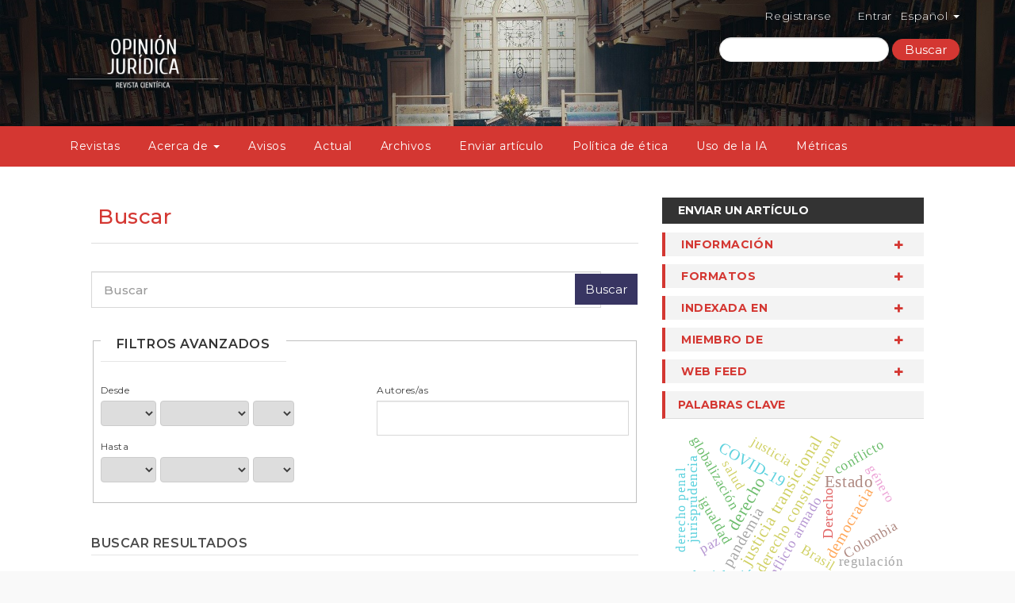

--- FILE ---
content_type: text/html; charset=utf-8
request_url: https://revistas.udem.edu.co/index.php/opinion/search/search?field=author&criteria=Manuel%20Alberto%20Restrepo%20Medina
body_size: 6699
content:
	

<!DOCTYPE html>
<html lang="es-ES" xml:lang="es-ES">
<head>
	<meta charset="utf-8">
	<meta name="viewport" content="width=device-width, initial-scale=1.0">
	<meta name="google-site-verification" content="irUV3I1JF8a5qmRROJBBODBDM-gwFjjxL6YJ_6qz-bk" />
	<title>
		Buscar
							| Opinión Jurídica
			</title>

	
<meta name="generator" content="Open Journal Systems 3.3.0.16">
	<link rel="stylesheet" href="https://revistas.udem.edu.co/index.php/opinion/$$$call$$$/page/page/css?name=bootstrapTheme-yeti" type="text/css" /><link rel="stylesheet" href="https://revistas.udem.edu.co/plugins/generic/doiInSummary/styles/doi.css?v=3.3.0.16" type="text/css" /><link rel="stylesheet" href="https://revistas.udem.edu.co/plugins/generic/citations/css/citations.css?v=3.3.0.16" type="text/css" /><link rel="stylesheet" href="https://revistas.udem.edu.co/public/journals/2/styleSheet.css?d=2024-08-21+19%3A59%3A29" type="text/css" /><link rel="stylesheet" href="https://revistas.udem.edu.co/public/site/styleSheet.css?v=3.3.0.16" type="text/css" />
</head>
<body class="pkp_page_search pkp_op_search has_site_logo">
	<div class="pkp_structure_page">

		<nav id="accessibility-nav" class="sr-only" role="navigation" aria-label="Salto rápido al contenido de la página">
			<ul>
			  <li><a href="#main-navigation">Navegación principal</a></li>
			  <li><a href="#main-content">Contenido principal</a></li>
			  <li><a href="#sidebar">Barra lateral</a></li>
			</ul>
		</nav>

				<header class="navbar navbar-default" id="headerNavigationContainer" role="banner">

						<div class="container-fluid">
				<div class="row">
					<nav aria-label="Navegación del usuario">
							<ul id="navigationUser" class="nav nav-pills tab-list pull-right">
														<li class=" menu-item-33">
				<a href="https://revistas.udem.edu.co/index.php/opinion/user/register">
					Registrarse
									</a>
							</li>
														<li class=" menu-item-34">
				<a href="https://revistas.udem.edu.co/index.php/opinion/login">
					Entrar
									</a>
							</li>
										</ul>


			<ul id="navigationLang" class="nav nav-pills tab-list pull-right">
		<li class="" aria-haspopup="true" aria-expanded="false">
			<a href="#" class="dropdown-toggle" data-toggle="dropdown" role="button" aria-haspopup="true" aria-expanded="false">
				Español
				<span class="caret"></span>
			</a>
			<ul class="dropdown-menu dropdown-menu-right">
															<li>
							<a href="https://revistas.udem.edu.co/index.php/opinion/user/setLocale/en_US">
								English
							</a>
						</li>
																													<li>
							<a href="https://revistas.udem.edu.co/index.php/opinion/user/setLocale/pt_BR">
								Português
							</a>
						</li>
												</ul>
		</li>
	</ul>
						</nav>
				</div><!-- .row -->
			</div><!-- .container-fluid -->

			<div class="container-fluid">

				<div class="navbar-header">

										<button type="button" class="navbar-toggle collapsed" data-toggle="collapse" data-target="#nav-menu" aria-expanded="false" aria-controls="nav-menu">
						<span class="sr-only">Toggle navigation</span>
						<span class="icon-bar"></span>
						<span class="icon-bar"></span>
						<span class="icon-bar"></span>
					</button>

																<div class="site-name">
																								<a href="							https://revistas.udem.edu.co/index.php/opinion/index
						" class="navbar-brand navbar-brand-logo">
								<img src="https://revistas.udem.edu.co/public/journals/2/pageHeaderLogoImage_es_ES.png" alt="opinion-juridica">
							</a>
																	</div>
					
				</div>

								
									<nav id="nav-menu" class="navbar-collapse collapse" aria-label="Navegación del sitio">
																		<ul id="main-navigation" class="nav navbar-nav">
														<li class=" menu-item-128">
				<a href="https://revistas.udem.edu.co">
					Revistas
									</a>
							</li>
																					<li class=" menu-item-43 dropdown">
				<a href="https://revistas.udem.edu.co/index.php/opinion/about" class="dropdown-toggle" data-toggle="dropdown" role="button" aria-haspopup="true" aria-expanded="false">
					Acerca de
											<span class="caret"></span>
									</a>
									<ul class="dropdown-menu ">
																					<li class=" menu-item-44">
									<a href="https://revistas.udem.edu.co/index.php/opinion/about">
										Sobre la revista
									</a>
								</li>
																												<li class=" menu-item-45">
									<a href="https://revistas.udem.edu.co/index.php/opinion/about/submissions">
										Envíos
									</a>
								</li>
																												<li class=" menu-item-152">
									<a href="https://revistas.udem.edu.co/index.php/opinion/policies">
										Políticas
									</a>
								</li>
																												<li class=" menu-item-46">
									<a href="https://revistas.udem.edu.co/index.php/opinion/about/editorialTeam">
										Equipo editorial
									</a>
								</li>
																												<li class=" menu-item-47">
									<a href="https://revistas.udem.edu.co/index.php/opinion/about/contact">
										Contacto
									</a>
								</li>
																		</ul>
							</li>
														<li class=" menu-item-42">
				<a href="https://revistas.udem.edu.co/index.php/opinion/announcement">
					Avisos
									</a>
							</li>
														<li class=" menu-item-40">
				<a href="https://revistas.udem.edu.co/index.php/opinion/issue/current">
					Actual
									</a>
							</li>
														<li class=" menu-item-41">
				<a href="https://revistas.udem.edu.co/index.php/opinion/issue/archive">
					Archivos
									</a>
							</li>
														<li class=" menu-item-153">
				<a href="https://revistas.udem.edu.co/index.php/opinion/about/submissions">
					Enviar artículo
									</a>
							</li>
														<li class=" menu-item-224">
				<a href="https://revistas.udem.edu.co/index.php/opinion/Cod">
					Política de ética
									</a>
							</li>
														<li class=" menu-item-233">
				<a href="https://revistas.udem.edu.co/index.php/opinion/ia">
					Uso de la IA
									</a>
							</li>
														<li class=" menu-item-212">
				<a href="https://revistas.udem.edu.co/index.php/opinion/stats">
					Métricas
									</a>
							</li>
			</ul>

				

																			<div class="pull-md-right">
								<form class="navbar-form navbar-left" role="search" method="post" action="https://revistas.udem.edu.co/index.php/opinion/search/search">
  <div class="form-group">
    <input class="form-control" name="query" value="" type="search" aria-label="Búsqueda" placeholder="">
  </div>
  <button type="submit" class="btn btn-default">Buscar</button>
</form>
							</div>
						
					</nav>
							</div><!-- .pkp_head_wrapper -->
		</header><!-- .pkp_structure_head -->
				<div class="pkp_structure_content container">
			<main class="pkp_structure_main col-xs-12 col-sm-10 col-md-8" role="main">
<div  id="main-content" class="page page_search">

	<div class="page-header">
		<h1>Buscar</h1>
	</div>

		<form method="post" id="search-form" class="search-form" action="https://revistas.udem.edu.co/index.php/opinion/search/search" role="search">
		<input type="hidden" name="csrfToken" value="86ad5f735576fafc04eef6044a6fcb40">

		<div class="form-group">
						<label class="sr-only" for="query">
				Buscar artículos por
			</label>

			<div class="input-group">
				<input type="search" id="query" name="query" value="" class="query form-control" placeholder="Buscar">
				<span class="input-group-btn">
					<input type="submit" value="Buscar" class="btn btn-default">
				</span>
			</div>
		</div>

		<fieldset class="search-advanced">
			<legend>
				Filtros avanzados
			</legend>
			<div class="row">
				<div class="col-md-6">
					<div class="form-group">
						<label for="dateFromYear">
							Desde
						</label>
						<div class="form-inline">
							<div class="form-group">
								<select name="dateFromYear">
<option value=""></option>
<option value="2000">2000</option>
<option value="2001">2001</option>
<option value="2002">2002</option>
<option value="2003">2003</option>
<option value="2004">2004</option>
<option value="2005">2005</option>
<option value="2006">2006</option>
<option value="2007">2007</option>
<option value="2008">2008</option>
<option value="2009">2009</option>
<option value="2010">2010</option>
<option value="2011">2011</option>
<option value="2012">2012</option>
<option value="2013">2013</option>
<option value="2014">2014</option>
<option value="2015">2015</option>
<option value="2016">2016</option>
<option value="2017">2017</option>
<option value="2018">2018</option>
<option value="2019">2019</option>
<option value="2020">2020</option>
<option value="2021">2021</option>
<option value="2022">2022</option>
<option value="2023">2023</option>
<option value="2024">2024</option>
<option value="2025">2025</option>
</select>
<select name="dateFromMonth">
<option value=""></option>
<option value="01">January</option>
<option value="02">February</option>
<option value="03">March</option>
<option value="04">April</option>
<option value="05">May</option>
<option value="06">June</option>
<option value="07">July</option>
<option value="08">August</option>
<option value="09">September</option>
<option value="10">October</option>
<option value="11">November</option>
<option value="12">December</option>
</select>
<select name="dateFromDay">
<option value=""></option>
<option value="1">01</option>
<option value="2">02</option>
<option value="3">03</option>
<option value="4">04</option>
<option value="5">05</option>
<option value="6">06</option>
<option value="7">07</option>
<option value="8">08</option>
<option value="9">09</option>
<option value="10">10</option>
<option value="11">11</option>
<option value="12">12</option>
<option value="13">13</option>
<option value="14">14</option>
<option value="15">15</option>
<option value="16">16</option>
<option value="17">17</option>
<option value="18">18</option>
<option value="19">19</option>
<option value="20">20</option>
<option value="21">21</option>
<option value="22">22</option>
<option value="23">23</option>
<option value="24">24</option>
<option value="25">25</option>
<option value="26">26</option>
<option value="27">27</option>
<option value="28">28</option>
<option value="29">29</option>
<option value="30">30</option>
<option value="31">31</option>
</select>
							</div>
						</div>
					</div>
					<div class="form-group">
						<label for="dateToYear">
							Hasta
						</label>
						<div class="form-inline">
							<div class="form-group">
								<select name="dateToYear">
<option value=""></option>
<option value="2000">2000</option>
<option value="2001">2001</option>
<option value="2002">2002</option>
<option value="2003">2003</option>
<option value="2004">2004</option>
<option value="2005">2005</option>
<option value="2006">2006</option>
<option value="2007">2007</option>
<option value="2008">2008</option>
<option value="2009">2009</option>
<option value="2010">2010</option>
<option value="2011">2011</option>
<option value="2012">2012</option>
<option value="2013">2013</option>
<option value="2014">2014</option>
<option value="2015">2015</option>
<option value="2016">2016</option>
<option value="2017">2017</option>
<option value="2018">2018</option>
<option value="2019">2019</option>
<option value="2020">2020</option>
<option value="2021">2021</option>
<option value="2022">2022</option>
<option value="2023">2023</option>
<option value="2024">2024</option>
<option value="2025">2025</option>
</select>
<select name="dateToMonth">
<option value=""></option>
<option value="01">January</option>
<option value="02">February</option>
<option value="03">March</option>
<option value="04">April</option>
<option value="05">May</option>
<option value="06">June</option>
<option value="07">July</option>
<option value="08">August</option>
<option value="09">September</option>
<option value="10">October</option>
<option value="11">November</option>
<option value="12">December</option>
</select>
<select name="dateToDay">
<option value=""></option>
<option value="1">01</option>
<option value="2">02</option>
<option value="3">03</option>
<option value="4">04</option>
<option value="5">05</option>
<option value="6">06</option>
<option value="7">07</option>
<option value="8">08</option>
<option value="9">09</option>
<option value="10">10</option>
<option value="11">11</option>
<option value="12">12</option>
<option value="13">13</option>
<option value="14">14</option>
<option value="15">15</option>
<option value="16">16</option>
<option value="17">17</option>
<option value="18">18</option>
<option value="19">19</option>
<option value="20">20</option>
<option value="21">21</option>
<option value="22">22</option>
<option value="23">23</option>
<option value="24">24</option>
<option value="25">25</option>
<option value="26">26</option>
<option value="27">27</option>
<option value="28">28</option>
<option value="29">29</option>
<option value="30">30</option>
<option value="31">31</option>
</select>
							</div>
						</div>
					</div>
				</div>
				<div class="col-md-6">
					<div class="form-group">
						<label for="authors">
							Autores/as
						</label>
						<input class="form-control" type="text" for="authors" name="authors" value="">
					</div>
				</div>
			</div>
		</fieldset>

				<div class="search-results">
			<h2>
				Buscar resultados
			</h2>
					</div>

											<div class="cmp_notification notice alert alert-info" role="alert">
			No hay resultados
	</div>
			
				
	</form>
</div><!-- .page -->

	</main>

									<aside id="sidebar" class="pkp_structure_sidebar left col-xs-12 col-sm-2 col-md-4" role="complementary" aria-label="Barra lateral">
				 
<div class="pkp_block block_make_submission">
	<h2 class="pkp_screen_reader">
		Enviar un artículo
	</h2>

	<div class="content">
		<a class="block_make_submission_link" href="https://revistas.udem.edu.co/index.php/opinion/about/submissions">
			Enviar un artículo
		</a>
	</div>
</div>
<!--div class="pkp_block block_custom" id="customblock-information">
	<h2 class="title pkp_screen_reader">Información</h2>
	<div class="content">
		<div class="content">
<ul>
<li class="show"><a href="https://revistas.udem.edu.co/index.php/opinion/information/authors" target="_parent" rel="noopener">Para Autores</a></li>
<li class="show"><a href="https://revistas.udem.edu.co/index.php/opinion/information/reviewers" target="_parent" rel="noopener">Para Revisores</a></li>
<li class="show"><a href="https://revistas.udem.edu.co/index.php/opinion/information/readers" target="_parent" rel="noopener">Para Lectores</a></li>
<li class="show"><a href="https://revistas.udem.edu.co/index.php/opinion/information/librarians" target="_parent" rel="noopener">Para Bibliotecólogos</a></li>
</ul>
</div>
	</div>
</div-->

<div class="tabs" id="tabs-sidebar">
	<div class="tab"><input id="customblock-information" type="checkbox" />
		<label class="tab-label" for="customblock-information">Información</label>
		<div class="tab-content-acc">
			<div class="content">
<ul>
<li class="show"><a href="https://revistas.udem.edu.co/index.php/opinion/information/authors" target="_parent" rel="noopener">Para Autores</a></li>
<li class="show"><a href="https://revistas.udem.edu.co/index.php/opinion/information/reviewers" target="_parent" rel="noopener">Para Revisores</a></li>
<li class="show"><a href="https://revistas.udem.edu.co/index.php/opinion/information/readers" target="_parent" rel="noopener">Para Lectores</a></li>
<li class="show"><a href="https://revistas.udem.edu.co/index.php/opinion/information/librarians" target="_parent" rel="noopener">Para Bibliotecólogos</a></li>
</ul>
</div>
		</div>
	</div>
</div><!--div class="pkp_block block_custom" id="customblock-formats">
	<h2 class="title pkp_screen_reader">Formatos</h2>
	<div class="content">
		<div class="content">
<ul>
<li class="show"><a href="https://revistas.udem.edu.co/index.php/opinion/libraryFiles/downloadPublic/30" rel="noopener">Cesión de derechos de autor</a></li>
<li class="show"><a href="https://revistas.udem.edu.co/index.php/opinion/libraryFiles/downloadPublic/42">Formato evaluación</a></li>
<li class="show"><a href="https://revistas.udem.edu.co/index.php/opinion/libraryFiles/downloadPublic/117">Ficha pares y autores</a></li>
<li class="show"><a href="https://revistas.udem.edu.co/index.php/opinion/libraryFiles/downloadPublic/90">Plantilla artículos</a></li>
</ul>
</div>
	</div>
</div-->

<div class="tabs" id="tabs-sidebar">
	<div class="tab"><input id="customblock-formats" type="checkbox" />
		<label class="tab-label" for="customblock-formats">Formatos</label>
		<div class="tab-content-acc">
			<div class="content">
<ul>
<li class="show"><a href="https://revistas.udem.edu.co/index.php/opinion/libraryFiles/downloadPublic/30" rel="noopener">Cesión de derechos de autor</a></li>
<li class="show"><a href="https://revistas.udem.edu.co/index.php/opinion/libraryFiles/downloadPublic/42">Formato evaluación</a></li>
<li class="show"><a href="https://revistas.udem.edu.co/index.php/opinion/libraryFiles/downloadPublic/117">Ficha pares y autores</a></li>
<li class="show"><a href="https://revistas.udem.edu.co/index.php/opinion/libraryFiles/downloadPublic/90">Plantilla artículos</a></li>
</ul>
</div>
		</div>
	</div>
</div><!--div class="pkp_block block_custom" id="customblock-indexed">
	<h2 class="title pkp_screen_reader">Indexada en</h2>
	<div class="content">
		<div class="content">
<ul>
<li class="show"><a title="Qualis - Qualis Periódicos (Brasil)" href="https://sucupira-legado.capes.gov.br/sucupira/public/consultas/coleta/veiculoPublicacaoQualis/listaConsultaGeralPeriodicos.jsf">Qualis Capes</a></li>
<li class="show"><a title="CLASE – Citas Latinoamericanas en Ciencias Sociales y Humanidades" href="https://clase.dgb.unam.mx/F/?func=find-b-0&amp;local_base=cla01" target="_blank" rel="noopener">CLASE&nbsp;</a></li>
<li class="show"><a href="https://dialnet.unirioja.es/servlet/revista?codigo=13860" target="_blank" rel="noopener">Dialnet</a></li>
<li class="show"><a href="https://doaj.org/toc/2248-4078?source=%7B%22query%22%3A%7B%22filtered%22%3A%7B%22filter%22%3A%7B%22bool%22%3A%7B%22must%22%3A%5B%7B%22term%22%3A%7B%22index.issn.exact%22%3A%221692-2530%22%7D%7D%2C%7B%22term%22%3A%7B%22index.issn.exact%22%3A%222248-4078%22%7D%7D%2C%7B%22term%22%3A%7B%22_type%22%3A%22article%22%7D%7D%5D%7D%7D%2C%22query%22%3A%7B%22match_all%22%3A%7B%7D%7D%7D%7D%2C%22from%22%3A0%2C%22size%22%3A100%7D" target="_blank" rel="noopener">DOAJ</a></li>
<li class="show"><a href="https://www.ebsco.com/" target="_blank" rel="noopener">Ebsco</a></li>
<li class="show"><a title="Matriz de Información para el Análisis de Revistas - MIAR" href="http://miar.ub.edu/issn/1692-2530" target="_blank" rel="noopener">MIAR</a></li>
<li class="show"><a title="Latindex - Sistema Regional de Información en línea para Revistas Científicas de América Latina, el Caribe, España y Portugal" href="https://www.latindex.org/latindex/ficha/11257" target="_blank" rel="noopener">Latindex</a></li>
<li class="show"><a title="Publindex - Sistema de Indexación y Homologación de Revistas Especializadas de CTI" href="https://scienti.minciencias.gov.co/publindex/#/revistasPublindex/detalle?tipo=R&amp;idRevista=513" target="_blank" rel="noopener">Publindex</a></li>
<li class="show"><a href="http://www.scielo.org.co/scielo.php?script=sci_serial&amp;pid=1692-2530&amp;lng=es&amp;nrm=iso" target="_blank" rel="noopener">SciELO</a></li>
<li class="show"><a title="Scopus" href="https://www.scopus.com/sourceid/21101302091" target="_blank" rel="noopener">Scopus</a></li>
</ul>
</div>
	</div>
</div-->

<div class="tabs" id="tabs-sidebar">
	<div class="tab"><input id="customblock-indexed" type="checkbox" />
		<label class="tab-label" for="customblock-indexed">Indexada en</label>
		<div class="tab-content-acc">
			<div class="content">
<ul>
<li class="show"><a title="Qualis - Qualis Periódicos (Brasil)" href="https://sucupira-legado.capes.gov.br/sucupira/public/consultas/coleta/veiculoPublicacaoQualis/listaConsultaGeralPeriodicos.jsf">Qualis Capes</a></li>
<li class="show"><a title="CLASE – Citas Latinoamericanas en Ciencias Sociales y Humanidades" href="https://clase.dgb.unam.mx/F/?func=find-b-0&amp;local_base=cla01" target="_blank" rel="noopener">CLASE&nbsp;</a></li>
<li class="show"><a href="https://dialnet.unirioja.es/servlet/revista?codigo=13860" target="_blank" rel="noopener">Dialnet</a></li>
<li class="show"><a href="https://doaj.org/toc/2248-4078?source=%7B%22query%22%3A%7B%22filtered%22%3A%7B%22filter%22%3A%7B%22bool%22%3A%7B%22must%22%3A%5B%7B%22term%22%3A%7B%22index.issn.exact%22%3A%221692-2530%22%7D%7D%2C%7B%22term%22%3A%7B%22index.issn.exact%22%3A%222248-4078%22%7D%7D%2C%7B%22term%22%3A%7B%22_type%22%3A%22article%22%7D%7D%5D%7D%7D%2C%22query%22%3A%7B%22match_all%22%3A%7B%7D%7D%7D%7D%2C%22from%22%3A0%2C%22size%22%3A100%7D" target="_blank" rel="noopener">DOAJ</a></li>
<li class="show"><a href="https://www.ebsco.com/" target="_blank" rel="noopener">Ebsco</a></li>
<li class="show"><a title="Matriz de Información para el Análisis de Revistas - MIAR" href="http://miar.ub.edu/issn/1692-2530" target="_blank" rel="noopener">MIAR</a></li>
<li class="show"><a title="Latindex - Sistema Regional de Información en línea para Revistas Científicas de América Latina, el Caribe, España y Portugal" href="https://www.latindex.org/latindex/ficha/11257" target="_blank" rel="noopener">Latindex</a></li>
<li class="show"><a title="Publindex - Sistema de Indexación y Homologación de Revistas Especializadas de CTI" href="https://scienti.minciencias.gov.co/publindex/#/revistasPublindex/detalle?tipo=R&amp;idRevista=513" target="_blank" rel="noopener">Publindex</a></li>
<li class="show"><a href="http://www.scielo.org.co/scielo.php?script=sci_serial&amp;pid=1692-2530&amp;lng=es&amp;nrm=iso" target="_blank" rel="noopener">SciELO</a></li>
<li class="show"><a title="Scopus" href="https://www.scopus.com/sourceid/21101302091" target="_blank" rel="noopener">Scopus</a></li>
</ul>
</div>
		</div>
	</div>
</div><!--div class="pkp_block block_custom" id="customblock-member">
	<h2 class="title pkp_screen_reader">miembro de</h2>
	<div class="content">
		<div class="content">
<ul>
<li class="show"><a href="https://search.crossref.org/search/works?q=2248-4078&amp;from_ui=yes" target="_blank" rel="noopener">Crossref</a></li>
<li class="show"><a href="https://www.turnitin.com/es" target="_blank" rel="noopener">Turnitin</a></li>
</ul>
</div>
	</div>
</div-->

<div class="tabs" id="tabs-sidebar">
	<div class="tab"><input id="customblock-member" type="checkbox" />
		<label class="tab-label" for="customblock-member">miembro de</label>
		<div class="tab-content-acc">
			<div class="content">
<ul>
<li class="show"><a href="https://search.crossref.org/search/works?q=2248-4078&amp;from_ui=yes" target="_blank" rel="noopener">Crossref</a></li>
<li class="show"><a href="https://www.turnitin.com/es" target="_blank" rel="noopener">Turnitin</a></li>
</ul>
</div>
		</div>
	</div>
</div> 
<div class="tabs" id="tabs-sidebar">
	<div class="tab"><input id="block-web-feed" type="checkbox" />
		<label class="tab-label" for="block-web-feed">Web Feed</label>
		<div class="tab-content-acc">
		<ul>
			<li>
				<a href="https://revistas.udem.edu.co/index.php/opinion/gateway/plugin/WebFeedGatewayPlugin/atom">
					<img src="https://revistas.udem.edu.co/lib/pkp/templates/images/atom.svg" alt="Logo Atom">
				</a>
			</li>
			<li>
				<a href="https://revistas.udem.edu.co/index.php/opinion/gateway/plugin/WebFeedGatewayPlugin/rss2">
					<img src="https://revistas.udem.edu.co/lib/pkp/templates/images/rss20_logo.svg" alt="Logo RSS2">
				</a>
			</li>
			<li>
				<a href="https://revistas.udem.edu.co/index.php/opinion/gateway/plugin/WebFeedGatewayPlugin/rss">
					<img src="https://revistas.udem.edu.co/lib/pkp/templates/images/rss10_logo.svg" alt="Logo RSS1">
				</a>
			</li>
		</ul>

		</div>
	</div>
</div> 
 
 
<!--div class="pkp_block block_web_feed">
	<h2 class="title">Número actual</h2>
	<div class="content">
		<ul>
			<li>
				<a href="https://revistas.udem.edu.co/index.php/opinion/gateway/plugin/WebFeedGatewayPlugin/atom">
					<img src="https://revistas.udem.edu.co/lib/pkp/templates/images/atom.svg" alt="Logo Atom">
				</a>
			</li>
			<li>
				<a href="https://revistas.udem.edu.co/index.php/opinion/gateway/plugin/WebFeedGatewayPlugin/rss2">
					<img src="https://revistas.udem.edu.co/lib/pkp/templates/images/rss20_logo.svg" alt="Logo RSS2">
				</a>
			</li>
			<li>
				<a href="https://revistas.udem.edu.co/index.php/opinion/gateway/plugin/WebFeedGatewayPlugin/rss">
					<img src="https://revistas.udem.edu.co/lib/pkp/templates/images/rss10_logo.svg" alt="Logo RSS1">
				</a>
			</li>
		</ul>
	</div>
</div-->
<div class="pkp_block block_Keywordcloud">
	<h2 class="title">Palabras clave</h2>
	<div class="content" id='wordcloud'></div>

	<script>
	function randomColor() {
		var cores = ['#1f77b4', '#ff7f0e', '#2ca02c', '#d62728', '#9467bd', '#8c564b', '#e377c2', '#7f7f7f', '#bcbd22', '#17becf'];
		return cores[Math.floor(Math.random()*cores.length)];
	}

	document.addEventListener("DOMContentLoaded", function() {
		var keywords = [{"text":"derechos humanos","size":38},{"text":"derechos fundamentales","size":16},{"text":"justicia transicional","size":14},{"text":"derecho","size":14},{"text":"Estado","size":12},{"text":"pandemia","size":11},{"text":"democracia","size":10},{"text":"derecho constitucional","size":10},{"text":"COVID-19","size":10},{"text":"derecho administrativo","size":8},{"text":"conflicto armado","size":7},{"text":"seguridad social","size":7},{"text":"Colombia","size":7},{"text":"globalizaci\u00f3n","size":7},{"text":"conflicto","size":7},{"text":"derechos sociales","size":7},{"text":"Derechos humanos","size":7},{"text":"neoliberalismo","size":6},{"text":"Brasil","size":6},{"text":"Corte Interamericana de Derechos Humanos","size":6},{"text":"igualdad","size":6},{"text":"justicia","size":6},{"text":"inteligencia artificial","size":6},{"text":"control de convencionalidad","size":6},{"text":"paz","size":6},{"text":"pol\u00edticas p\u00fablicas","size":6},{"text":"desarrollo","size":6},{"text":"jurisprudencia","size":6},{"text":"Derecho","size":6},{"text":"principio de legalidad","size":6},{"text":"derecho penal","size":5},{"text":"legislaci\u00f3n","size":5},{"text":"salud","size":5},{"text":"g\u00e9nero","size":5},{"text":"derechos","size":5},{"text":"participaci\u00f3n ciudadana","size":5},{"text":"constituci\u00f3n","size":5},{"text":"Am\u00e9rica Latina","size":5},{"text":"funci\u00f3n p\u00fablica","size":5},{"text":"indemnizaci\u00f3n","size":5},{"text":"regulaci\u00f3n","size":4},{"text":"justicia restaurativa","size":4},{"text":"discriminaci\u00f3n","size":4},{"text":"posconflicto","size":4},{"text":"derecho social","size":4},{"text":"derechos del ni\u00f1o","size":4},{"text":"dignidad humana","size":4},{"text":"proceso penal","size":4},{"text":"constitucionalismo","size":4},{"text":"violencia de g\u00e9nero","size":4}];
		var totalWeight = 0;
		var width = 300;
		var height = 200;
		var transitionDuration = 200;	
		var length_keywords = keywords.length;
		var layout = d3.layout.cloud();

		layout.size([width, height])
			.words(keywords)
			.fontSize(function(d)
			{
				return fontSize(+d.size);
			})
			.on('end', draw);
		
		var svg = d3.select("#wordcloud").append("svg")
			.attr("viewBox", "0 0 " + width + " " + height)	
			.attr("width", '100%');		
		
		function update() {
			var words = layout.words();
			fontSize = d3.scaleLinear().range([16, 34]);
			if (words.length) {
				fontSize.domain([+words[words.length - 1].size || 1, +words[0].size]);
			}
		}
		
		keywords.forEach(function(item,index){totalWeight += item.size;});

		update();

		function draw(words, bounds) {
			var w = layout.size()[0],
                h = layout.size()[1];

			scaling = bounds
                ? Math.min(
                      w / Math.abs(bounds[1].x - w / 2),
                      w / Math.abs(bounds[0].x - w / 2),
                      h / Math.abs(bounds[1].y - h / 2),
                      h / Math.abs(bounds[0].y - h / 2),
                  ) / 2
                : 1;

			svg
			.append("g")
			.attr(
                "transform",
                "translate(" + [w >> 1, h >> 1] + ")scale(" + scaling + ")",
            )
			.selectAll("text")
				.data(words)
			.enter().append("text")
				.style("font-size", function(d) { return d.size + "px"; })
				.style("font-family", 'serif')
				.style("fill", randomColor)
				.style('cursor', 'pointer')
				.style('opacity', 0.7)
				.attr('class', 'keyword')
				.attr("text-anchor", "middle")
				.attr("transform", function(d) {
					return "translate(" + [d.x, d.y] + ")rotate(" + d.rotate + ")";
				}) 
				.text(function(d) { return d.text; })
				.on("click", function(d, i){
					window.location = "https://revistas.udem.edu.co/index.php/opinion/search?query=QUERY_SLUG".replace(/QUERY_SLUG/, encodeURIComponent(''+d.text+''));
				})
				.on("mouseover", function(d, i) {
					d3.select(this).transition()
						.duration(transitionDuration)
						.style('font-size',function(d) { return (d.size + 3) + "px"; })
						.style('opacity', 1);
				})
				.on("mouseout", function(d, i) {
					d3.select(this).transition()
						.duration(transitionDuration)
						.style('font-size',function(d) { return d.size + "px"; })
						.style('opacity', 0.7);
				})
				.on('resize', function() { update() });
		}

		layout.start();

	});

	</script>
</div>

			</aside><!-- pkp_sidebar.left -->
				</div><!-- pkp_structure_content -->

	<footer class="footer" role="contentinfo">

		<div class="container">

			<div class="row">
								<div class="col-md-10">
					<div class="contenido-adicional">
<div class="container">
<div class="row">
<div class="col-md-12">
<div class="custom-technologies">
<h3 class="ctext">Estamos indexados en</h3>
<ul>
<li><a href="http://www.scielo.org.co/scielo.php?script=sci_serial&amp;pid=1692-2530&amp;lng=es&amp;nrm=iso" target="_blank" rel="noopener"><img src="https://revistas.udem.edu.co/public/site/images/Alqueojs/scielo_21.png" /></a></li>
<li><a href="https://scienti.minciencias.gov.co/publindex/#/revistasPublindex/detalle?tipo=R&amp;idRevista=513" target="_blank" rel="noopener"> <img title="Publindex - Sistema de Indexación y Homologación de Revistas Especializadas de CTI" src="https://revistas.udem.edu.co/public/site/images/Alqueojs/publindex.png" /></a></li>
<li><a href="https://www.latindex.org/latindex/ficha/11257" target="_blank" rel="noopener"><img title="Latindex - Sistema Regional de Información en línea para Revistas Científicas de América Latina, el Caribe, España y Portugal" src="https://revistas.udem.edu.co/public/site/images/Alqueojs/latindex-3f9d4c08377cafc6ed4946d1a69b3191.jpg" /></a></li>
<li><a href="https://sucupira-legado.capes.gov.br/sucupira/public/consultas/coleta/veiculoPublicacaoQualis/listaConsultaGeralPeriodicos.jsf" target="_blank" rel="noopener"><img title="Qualis - Qualis Periódicos (Brasil)" src="https://revistas.udem.edu.co/public/site/images/Alqueojs/capes.png" /></a></li>
<li><a href="https://dialnet.unirioja.es/servlet/revista?codigo=13860" target="_blank" rel="noopener"><img title="Dialnet" src="https://revistas.udem.edu.co/public/site/images/Alqueojs/dialnet2.png" /></a></li>
</ul>
<ul>
<li><a href="https://clase.dgb.unam.mx/F/JYXAR4DS81RCPSUGES37VDEMB6CMU21GYG1QSIIAHN8X7YE8ML-19549?func=find-b&amp;request=Opini%C3%B3n+Jur%C3%ADdica&amp;find_code=WRE&amp;adjacent=N&amp;local_base=CLA01&amp;x=0&amp;y=0&amp;filter_code_1=WLN&amp;filter_request_1=&amp;filter_code_2=WYR&amp;filter_request_2=&amp;filter_code_3=WYR&amp;filter_request_3=" target="_blank" rel="noopener"><img title="CLASE – Citas Latinoamericanas en Ciencias Sociales y Humanidades" src="https://revistas.udem.edu.co/public/site/images/Alqueojs/clase1.png" /></a></li>
<li><a href="https://doaj.org/toc/2248-4078" target="_blank" rel="noopener"><img src="https://revistas.udem.edu.co/public/site/images/Alqueojs/doaj22.png" /></a></li>
<li><a href="http://miar.ub.edu/issn/1692-2530" target="_blank" rel="noopener"><img title="Matriz de Información para el Análisis de Revistas - MIAR" src="https://revistas.udem.edu.co/public/site/images/Alqueojs/miar1.jpg" /></a></li>
</ul>
<ul>
<li><a href="https://www.ebsco.com/m/ee/Marketing/titleLists/fua-coverage.htm" target="_blank" rel="noopener"> <img title="Fuente Académica Premier" src="https://revistas.udem.edu.co/public/site/images/Alqueojs/ebsco1111.png" /></a></li>
<li><a href="https://www.ebsco.com/m/ee/Marketing/titleLists/a9h-journals.htm" target="_blank" rel="noopener"> <img title="Academic Search Complete" src="https://revistas.udem.edu.co/public/site/images/Alqueojs/ebsco1111.png" /></a></li>
<li><a href="https://www.ebsco.com/m/ee/Marketing/titleLists/aph-journals.htm" target="_blank" rel="noopener"> <img title="Academic Search Premier" src="https://revistas.udem.edu.co/public/site/images/Alqueojs/ebsco1111.png" /></a></li>
</ul>
<ul>
<li><a title="Scopus" href="https://www.scopus.com/sourceid/21101302091" target="_blank" rel="noopener"><img src="https://revistas.udem.edu.co/public/site/images/Alqueojs/logo-scopus-7c21e5b29f00b01ace3989a51edbfb6c.png" alt="" width="203" height="68" /></a></li>
</ul>
</div>
</div>
</div>
</div>
</div>
<div class="footer-revista">
<div class="col-md-3">
<div class="footer-inner-text">
<h3>Información de la Revista</h3>
<ul>
<li><a href="https://revistas.udem.edu.co/index.php/opinion/about">Acerca de la Revista</a></li>
<li><a href="https://revistas.udem.edu.co/index.php/opinion/about/submissions">Envíos</a></li>
<li><a href="https://revistas.udem.edu.co/index.php/opinion/about/editorialTeam">Equipo Editorial</a></li>
<li><a href="https://revistas.udem.edu.co/index.php/opinion/about/contact">Contacto</a></li>
</ul>
</div>
</div>
<div class="col-md-3">
<div class="footer-inner-text">
<h3>Información</h3>
<ul>
<li><a href="https://revistas.udem.edu.co/index.php/opinion/information/authors">Para Autores</a></li>
<li><a href="https://revistas.udem.edu.co/index.php/opinion/information/reviewers">Para Revisores</a></li>
<li><a href="https://revistas.udem.edu.co/index.php/opinion/information/readers">Para Lectores</a></li>
<li><a href="https://revistas.udem.edu.co/index.php/opinion/information/librarians">Para Bibliotecólogos</a></li>
</ul>
</div>
</div>
<div class="col-md-3">
<div class="footer-inner-text">
<h3>Políticas</h3>
<ul>
<li><a href="https://revistas.udem.edu.co/index.php/opinion/about">Enfoque y Alcance</a></li>
<li><a href="https://revistas.udem.edu.co/index.php/opinion/policies">Código de Ética</a></li>
<li><a href="https://revistas.udem.edu.co/index.php/opinion/policies">Política de Acceso Abierto</a></li>
</ul>
</div>
</div>
<div class="col-md-3">
<div class="footer-inner-text">
<h3>Enlaces Relacionados</h3>
<ul>
<li><a href="https://selloeditorial.udemedellin.edu.co/" target="_blank" rel="noopener">Sello Editorial Universidad de Medellín</a></li>
<li><a href="https://revistas.udem.edu.co/index.php">Revistas UdeMedellín</a></li>
<li><a href="https://repository.udem.edu.co/">Repositorio Institucional</a></li>
<li><a href="https://www.udem.edu.co/index.php/servicios/biblioteca">Biblioteca</a></li>
</ul>
</div>
</div>
<div class="info-extra">
<div class="row">
<div class="col-md-7">
<div class="footBox imgBox">
<div class="iconsCreativeComman"><a href="http://creativecommons.org/licenses/by-nc-nd/4.0/" rel="license"><img style="border-width: 0;" src="https://i.creativecommons.org/l/by-nc-nd/4.0/88x31.png" alt="Creative Commons Licence" /></a></div>
</div>
</div>
<div class="col-md-5">
<div class="footer-inner-text">
<p> </p>
<p>2024 Opinión Jurídica. Revista de acceso abierto | <a href="https://revistas.udem.edu.co/index.php/opinion/about">Términos de uso y privacidad</a></p>
</div>
</div>
</div>
</div>
<div class="info-scimago">Powered by: <a href="https://scimagolab.com" target="_blank" rel="noopener">SCImagoLAB</a></div>
</div>
				</div>
				
			</div> <!-- .row -->
		</div><!-- .container -->
	</footer>
</div><!-- pkp_structure_page -->

<script src="https://revistas.udem.edu.co/lib/pkp/lib/vendor/components/jquery/jquery.min.js?v=3.3.0.16" type="text/javascript"></script><script src="https://revistas.udem.edu.co/lib/pkp/lib/vendor/components/jqueryui/jquery-ui.min.js?v=3.3.0.16" type="text/javascript"></script><script src="https://revistas.udem.edu.co/lib/pkp/js/lib/jquery/plugins/jquery.tag-it.js?v=3.3.0.16" type="text/javascript"></script><script src="https://revistas.udem.edu.co/plugins/themes/bootstrap3/bootstrap/js/bootstrap.min.js?v=3.3.0.16" type="text/javascript"></script><script src="https://d3js.org/d3.v4.js?v=3.3.0.16" type="text/javascript"></script><script src="https://cdn.jsdelivr.net/gh/holtzy/D3-graph-gallery@master/LIB/d3.layout.cloud.js?v=3.3.0.16" type="text/javascript"></script><script type="text/javascript">
(function (w, d, s, l, i) { w[l] = w[l] || []; var f = d.getElementsByTagName(s)[0],
j = d.createElement(s), dl = l != 'dataLayer' ? '&l=' + l : ''; j.async = true; 
j.src = 'https://www.googletagmanager.com/gtag/js?id=' + i + dl; f.parentNode.insertBefore(j, f); 
function gtag(){dataLayer.push(arguments)}; gtag('js', new Date()); gtag('config', i); })
(window, document, 'script', 'dataLayer', 'UA-42481501-4');
</script>


</body>
</html>


--- FILE ---
content_type: text/css
request_url: https://revistas.udem.edu.co/public/journals/2/styleSheet.css?d=2024-08-21+19%3A59%3A29
body_size: 4429
content:
@import url('https://fonts.googleapis.com/css2?family=Montserrat:ital,wght@0,100..900;1,100..900&display=swap');
@import url('//netdna.bootstrapcdn.com/bootstrap/3.0.0/css/bootstrap-glyphicons.css');

/* estilo de prueba para las cajas laterales */
#sidebar .blockTitle + .content, #sidebar .title + .content {display: block !important;}
#sidebar .content {padding: 50px;}

/*ESTILOS TEMA BOOTSTRAP*/
.pkp_page_index .pkp_structure_main{float: left !important;}
.pkp_page_index .col-md-8 {width: 66.66666667% !important;}
.pkp_structure_page .container {margin-top: 50px;}

.navbar-brand>img {max-height: 70px !important;margin-top: 10px;}

.reItem {background-color: #F3F3F3;width: 100%;display: block;margin-bottom: 0;padding: 30px;box-shadow: 1px 1px 3px 0 rgba(204, 204, 204, .75);}
.reItem .issue_cover_block {float: left;width: 70px;}

.pkp_op_editorialTeam li {font-family: 'Montserrat', sans-serif !important;}

.pkp_structure_page{width: 100% !important; overflow-x: hidden;}
#nav-menu{float: none !important;;max-width: 100% !important;}
#nav-menu li a {background-color: transparent !important;text-transform: none !important; font-weight: 400 !important; font-size: 14px !important; padding: 15px !important;}
#main-navigation {background: #D43732 !important; width: 100%;}
header .container-fluid {padding-right: 0px !important;padding-left: 0px !important;} 

.navbar-header .site-name {margin-left: 15px !important;position: absolute;top: -38px;}
.navbar-left {position: absolute;top: 40px;right: 0px;}
#headerNavigationContainer {min-height: 170px !important;}
.navbar-form .form-control {border-radius: 100px !important;}
.navbar-form .btn-default {margin-bottom: 0px;}
.navbar-form .btn { padding: 2px 15px !important;border-radius: 100px !important; background-color: #D43732 !important;border-color: #D43732 !important;font-family: 'Montserrat', sans-serif !important;}
.has_site_logo #sidebar .title {font-size: 14px !important; font-weight: 700 !important; border-radius: 0px !important; letter-spacing: 0px !important; font-family: 'Montserrat', sans-serif !important; color: #D43732!important; background-color: #F3F3F3;}
#sidebar .title:hover{ color: #fff!important; background-color: #D43732 !important;}
.pkp_page_index #sidebar .panel, .pkp_block {margin-bottom: 0px !important;border: 0px !important; border-radius: 0px !important; box-shadow: none !important;}
.block_make_submission_link {background-color: #333 !important; font-size: 14px !important; font-weight: 700 !important; border-radius: 0px !important; letter-spacing: 0px !important; font-family: 'Montserrat', sans-serif !important;text-transform: uppercase;text-align: left !important;border: none !important;margin: 11px 0px !important;padding: 7px 20px !important;}
.block_make_submission_link:hover{background: #D43732 !important; background-image: none; color: #fff !important;}
.current_issue h2 {font-family: 'Montserrat', sans-serif !important; font-size: 16px; text-transform: uppercase; font-weight: 600; color: #000 !important; padding-left: 15px;}
.article-summary .authors {font-family: 'Open Sans', sans-serif;font-size: 12px;color: #858585 !important;}
.published{font-family: 'Montserrat', sans-serif !important;}
.page-header small {font-size: 14px;color: #D43732 !important;font-family: 'Montserrat', sans-serif !important; text-transform: uppercase; font-weight: 600;}
.custom-technologies{text-align: center;}
.ctext{font-weight: 300;font-size: 24px;color: #D43732;}
.custom-technologies h3{font-family: 'Montserrat', sans-serif !important;}
a:hover {color: #D43732 !important;}
.footer{padding:0px !important; background: #fff !important;}
.footer .container{color: #fff !important; padding: 0px;}
.footer-inner-text ul{padding-left: 0px;}
.footer-inner-text ul li{list-style: none; line-height: 26px;}
.footer p{font-family: 'Montserrat', sans-serif !important; color: #fff !important;}
.footer .col-md-2{display: none;}
.footer .col-md-10{width: 100% !important;}
.info-extra{display: table;width: 100%;border-top: 1px solid #585858;border-bottom: 1px solid #585858;padding: 20px 0px;margin-bottom: 20px;}
.info-scimago{text-align: center;}
.contenido-adicional{margin-bottom: 60px;}
.contenido-adicional li{list-style-type: none; display: inline-block; padding-right: 15px; margin-bottom: 30px;padding-left:15px;}
.custom-technologies li {border-right: 1px solid #f2f0e8;}
.btn-primary:hover{color: #fff !important; border-color: transparent !important;}
#main-navigation a:hover{color: #E9E75A !important;}
#main-navigation .dropdown .dropdown-menu {background: #333 !important;}
#main-navigation .dropdown .dropdown-menu a{color: #fff !important;}
#main-navigation a:focus{color: #fff !important;}
.homepage-image {float: none;width: 100%; margin-bottom: 30px; display: none;}
.homepage-image img{width: 100%;}
#sidebar{margin-top: 18px;}
.pkp_structure_main{margin-top: 30px; margin-bottom: 30px;}
.pkp_page_index .pkp_structure_main{margin-top: 0px;}
.breadcrumb{font-family: 'Montserrat', sans-serif !important; border: none;}
.cmp_breadcrumbs{margin-bottom: 40px;}
.breadcrumb .active{font-family: 'Montserrat', sans-serif !important;}
.header_view {border-radius: 0px;}
.header_view a{color: #fff !important;}
.page-header h1{background: transparent !important; text-align: left !important;font-family: 'Montserrat', sans-serif !important;color: #D43732 !important;font-size: 26px !important;font-weight: 500; text-transform:none !important;}
h1.page-header{font-size: 26px !important;}
.page_submissions .alert-info{background: #F3F3F3 !important;color: #fff;border: 0px !important;border-radius: 5px !important;font-weight: 500;padding: 20px;margin-top: 20px;color: #3e3e3e !important;}
.pkp_op_submissions #main-content .alert a {background-color: #D43732;text-align: left !important;border-radius: 5px !important;padding: 5px 15px !important;padding-bottom: 3px !important;color: #fff !important;text-decoration: none;font-weight: 700;text-transform: uppercase;font-size: 11px;}
.pkp_op_submissions #main-content .alert a:hover {background-color: #1E4D4D;}
.page-header h2{ text-align: left !important;font-family: 'Montserrat', sans-serif !important;color: #D43732 !important;font-size: 22px;font-weight: 500;}
h2.page-header{ text-align: left !important;font-family: 'Montserrat', sans-serif !important;color: #D43732 !important;font-size: 22px;font-weight: 500;}
a.btn-default {color: #fff !important;background-color: #D43732 !important;border-color: #D43732 !important;}
.has_site_logo p{font-family: 'Montserrat', sans-serif !important; font-weight: 400;}
.has_site_logo .cmp_breadcrumbs li a {color: #D43732 !important;}
.media-heading{color: #D43732 !important;font-family: 'Montserrat', sans-serif !important; font-weight: 700;}
.media-heading a{color: #D43732 !important;font-family: 'Montserrat', sans-serif !important; font-weight: 600; font-size: 14px !important;}
.series {color: #D43732 !important;font-family: 'Montserrat', sans-serif !important; font-weight: 400;}
.pager li>a{background-color: #D43732;color: #fff;}
.pager .current{font-family: 'Montserrat', sans-serif !important;}
.media-left{display: table !important;}
.submission_checklist .description {font-size: 14px !important;}
#editorial-team img{ width: 100%;}
#editorial-team h4{font-family: 'Montserrat', sans-serif !important; font-size: 1.2em !important;}

.pkp_page_about h1{padding-bottom: 0px;}
.pkp_page_about .tabs {margin-top: 0px;}
.pkp_page_about .tab-label{font-size: 16px; font-weight: 600;}
.pkp_page_about div.page-header {margin-bottom: 10px;}

.pkp_page_article .btn-default {color: #fff !important;background-color: #D43732 !important;border-color: #D43732 !important;border-radius: 0px;margin-bottom: 10px;font-weight: 500;font-size: 13px;}

.pkp_page_article .btn-primary {color: #fff !important;background-color: #D43732 !important;border-color: #D43732 !important;border-radius: 0px;margin-bottom: 10px;font-weight: 500;font-size: 13px;}

/*Columnas home*/
.page_index_journal .media-list {display: flex;flex-flow: row wrap;justify-content: space-around;}
.page_index_journal .article-summary {background: #fff;padding: 15px !important;border: 1px solid #e2e4e2;-webkit-box-shadow: 1px 2px 5px 0 rgba(0, 0, 0, 0.20);width: 240px;}
.page_index_journal .media-body{font-family: 'Open Sans', sans-serif;font-size: 12px;color: #858585; display: contents;}
.page_index_journal p.pages{font-family: 'Open Sans', sans-serif !important;font-size: 12px;color: #858585 !important;}
.page_index_journal .media-body .btn-default {color: #fff !important;background-color: #D43732 !important;border-color: #D43732 !important;font-weight: 600;font-size: 10px;font-family: 'Montserrat', sans-serif !important; text-transform: uppercase; padding: 5px 10px !important; margin-bottom: 5px; margin-right: 5px;}
.pkp_page_issue .media-body .btn-default {color: #fff !important;background-color: #D43732 !important;border-color: #D43732 !important;font-weight: 600;font-size: 10px;font-family: 'Montserrat', sans-serif !important; text-transform: uppercase; padding: 5px 10px !important; margin-bottom: 5px; margin-right: 5px;}
.page_index_journal .media-body .btn-primary {color: #D43732 !important;background-color: transparent;border-color: transparent;font-weight: 400;font-size: 14px;font-family: 'Montserrat', sans-serif !important; padding: 5px;}
.page_index_journal .media:first-child {margin-top: 2em;}
.btn-primary.read-more {float: left !important; margin-top: 10px;border: 1px solid #D43732;background: #D43732;color: #fff !important; border-radius: 0px !important; font-size: 14px; font-weight: 400;}
.page_index_journal .media{margin-bottom: 0px;}

/*Columnas artículos*/
.page_issue .media-list {display: flex;flex-flow: row wrap;justify-content: space-around;}
.page_issue .article-summary {background: #fff;padding: 15px !important;border: 1px solid #e2e4e2;-webkit-box-shadow: 1px 2px 5px 0 rgba(0, 0, 0, 0.20);width: 240px;}
.page_issue .media-body{font-family: 'Open Sans', sans-serif;font-size: 12px;color: #858585; display: contents;}
.page_issue p.pages{font-family: 'Open Sans', sans-serif !important;font-size: 12px;color: #858585 !important;}
.page_issue .media-body .btn-default {color: #fff !important;background-color: #D43732 !important;border-color: #D43732 !important;font-weight: 600;font-size: 10px;font-family: 'Montserrat', sans-serif !important; text-transform: uppercase; padding: 5px 10px !important; margin-bottom: 5px; margin-right: 5px;}
.page_issue .media-body .btn-primary {color: #D43732 !important;background-color: transparent;border-color: transparent;font-weight: 400;font-size: 14px;font-family: 'Montserrat', sans-serif !important; padding: 5px;}
.page_issue .media:first-child {margin-top: 2em;}
.page_issue .media{margin-bottom: 0px;}

/*Columnas revistas*/
.issues.media-list {display: flex;flex-flow: row wrap;justify-content: space-around;}
.issue-summary.media {width: 240px;}
.media-left img {max-width: 100% !important;}

/*Menu desplegable*/
#headerNavigationContainer .nav .open > a {background-color: #D43832 !important;}
#headerNavigationContainer .dropdown-menu>li>a {color: #fff;}
#headerNavigationContainer .dropdown-menu>li>a:hover{color: #fff !important;background-color: #D43832;}

.pager li>a:hover, .pager li>a:focus {background-color: #383562 !important; color: #fff !important;}
.page_article .page-header{font-family: 'Montserrat', sans-serif !important; color: #D43732; font-size: 34px;}
.article-references h2{font-family: 'Montserrat', sans-serif !important;}
.article-summary h2{font-family: 'Montserrat', sans-serif !important;}
.dropdown-toggle{font-family: 'Montserrat', sans-serif !important;}
.pkp_structure_main h1{font-family: 'Montserrat', sans-serif !important;font-size: 26px;font-weight: 500;}
li.show{font-family: 'Montserrat', sans-serif !important;}
#group h4{font-family: 'Montserrat', sans-serif !important; color: #D43732;}
.thumbnail h3{font-family: 'Montserrat', sans-serif !important; color: #D43732; font-size: 22px !important;}
.contact_section h3{border-radius: 0px;color: #D43732;font-size: 16px;font-weight: 600;font-family: 'Montserrat', sans-serif !important;}
.label{color: #383562 !important;background-color: #35DED1 !important;border-color: #35DED1 !important;}
.login button{font-family: 'Montserrat', sans-serif !important;}
.login input{font-family: 'Montserrat', sans-serif !important;}
#main-navigation a{ color: #fff !important;}
.redes li{display: inline-block;}
.redes li img {width: 15px;}

h1{font-size: 26px;font-weight: 500; color: #D43732 !important;}

body{font-family: 'Montserrat', sans-serif !important;}
body #headerNavigationContainer{background-image: url(https://revistas.udem.edu.co/public/journals/2/bk_top-02.jpg) !important;background-repeat: no-repeat !important;background-position: left !important; background-size: cover !important; background-color: #1E4D4D;}
.footer-revista{background: #333333 !important; padding: 50px 250px!important;}
.footer-revista a:visited {color: #fff;}
header .navigation #navigationPrimary .nav-link{font-family: 'Montserrat', sans-serif !important;}
p, li, a, blockquote, ul, button, input{font-family: 'Montserrat', sans-serif !important;}
.journal-description p{font-family: 'Montserrat', sans-serif !important; font-size: 13px;color: #3e3e3e!important;line-height: 1.56;letter-spacing: 0.2px;}
.tabpageBlock ul.nav-tabs > li > a.active{ border-bottom: 2px solid #D43732;}
.journal-logo{max-width: 450px !important;margin-top: -30px !important;}
#navigationUser{position: absolute; right: 0px;}
#navigationUser a, #user-nav-wraper a{font-size: 14px;}
nav.cmp_breadcrumbs{top: 171px;}
.topSearch .advanceSearch{color: #fff;font-family: 'Montserrat', sans-serif !important; font-weight: 600;}
input, select, textarea{font-family: 'Montserrat', sans-serif !important;}
h2, h3, h4, h5, .tocTitle, h6{font-family: 'Montserrat', sans-serif !important; color: #D43732;}
.footer-inner-text h3{color: #fff !important;border-bottom: 1px solid #585858 !important;font-family: 'Montserrat', sans-serif !important;font-size: 20px;font-weight: 700;}
.footer-inner-text ul li a{color: #fff !important; font-size: 16px;}
hr{border-top: 1px solid #2c2a4b;}
footer .bottomfoot{border-top: 1px solid #2c2a4b;}
footer a{color: #fff;}
footer a:link{color: #fff;}
.link_slider {color: #edf3f3 !important;text-decoration: underline !important;}
footer a:hover{text-decoration: underline;}
.navRight .nav>li>a{padding: 10px 12px;}
.navRight .nav>li>a:hover{text-decoration: underline;}
#navigationPrimary a:hover{text-decoration: underline;}
.sidebar>div.showHide .title{background-image: url(https://revistas.udem.edu.co/public/site/images/Alqueojs/bg-box-small.jpg) !important;background-repeat: no-repeat !important;background-position: left !important; background-size: cover !important;}
.sidebar .pkp_block .content{padding-left: 0px;}
.sidebar>div .title::after{color: #fff !important;}
.sidebar>div.showHide .title{color: #fff !important;font-weight: 700;font-size: 8px;}
.sidebar .pkp_block .title{border-left: none !important;background: #D43732;color: #fff !important;font-weight: 700; font-size: 14px;}
.sidebar .block_make_submission .content a{background-image: url(https://revistas.udem.edu.co/public/site/images/Alqueojs/bg-box-small.jpg) !important;background-repeat: no-repeat !important;background-position: left !important; background-size: cover !important;border: none !important;    margin-bottom: 20px;border-radius: 0px !important; color: #fff !important; text-align: left !important; font-weight: 700; font-size: 14px; padding: 8px 10px !important;}
.cmp_notification{background: #D43732 !important;color: #fff;border: 0px;border-radius: 5px;font-weight: 500;padding: 20px;margin-top: 20px;}
.cmp_notification a{color:#F7E749;}
.badge {background-color: #D43732;}
#nav-menu #main-navigation {top: 119px !important;}

/*Acorddion*/
.tabs input {position: absolute;opacity: 0;z-index: -1;}
.tabs {overflow: hidden; margin-top: 30px;}
.tab {width: 100%;color: white;overflow: hidden;}
.tab-label {display: -webkit-box;display: flex;-webkit-box-pack: justify;justify-content: space-between;padding: 12px;font-weight: 500;cursor: pointer; margin-bottom: 15px; font-size: 10px; background-color: #F5F5F5; color: #D43732; border-radius: 7px; border: 1px solid #DDDDDD;}
.tab-label:hover {background: #D43732 !important; color: #fff;}
.tab-label::after {content: "\276F";width: 1em;height: 1em;text-align: center;-webkit-transition: all .35s;transition: all .35s;}
.tab-content-acc {max-height: 0;padding: 0 1em;color: #3e3e3e;background: white;-webkit-transition: all .35s;transition: all .35s; font-size: 14px;font-family: 'Montserrat', sans-serif !important;}
.tab-content-acc li {color: #3e3e3e;font-size: 14px;font-family: 'Montserrat', sans-serif !important;}
.tab-close {display: -webkit-box;display: flex;-webkit-box-pack: end;justify-content: flex-end;padding: 1em;font-size: 0.75em;background: #D4AB71;cursor: pointer;}
.tab-close:hover {background: #b88e52;}
input:checked + .tab-label {background: #D43732; color: #fff;}
input:checked + .tab-label::after {-webkit-transform: rotate(90deg);transform: rotate(90deg);}
input:checked ~ .tab-content-acc {max-height: 1000vh;padding:1em;}
.tabs ul{margin-bottom: 40px;}
.tabs li{list-style: square;}
.tab-content-acc a:hover{color: #3E31EA !important;}
.main ul{margin-bottom: 40px;}
/*.main li{list-style: disc;}*/

/*Acorddion sidebar*/
#tabs-sidebar {margin-top: 0px;}
#tabs-sidebar .tab-label {display: -webkit-box;display: flex;-webkit-box-pack: justify;justify-content: space-between;padding: 5px 20px;font-weight: 700;cursor: pointer; margin-bottom: 0px; font-size: 14px;background-color: #F3F3F3; text-transform: uppercase; border-left: 4px solid #D43732 !important; color: #D43732; border-radius: 0px; border: none;}
.pkp_structure_sidebar .title{border-left: 4px solid #D43732 !important; color: #D43732 !important;}
#tabs-sidebar .tab-label:hover {background: #D43732 !important; color: #fff;}
#tabs-sidebar .tab-label::after {content: "\002B";width: 1em;height: 1em;text-align: center;-webkit-transition: all .35s;transition: all .35s; font-size: 22px; font-weight: bold; margin-top: -5px;}
#tabs-sidebar input:checked + .tab-label::after {content: "\002D";-webkit-transform: rotate(0deg);transform: rotate(0deg);}
#tabs-sidebar ul{}
#tabs-sidebar li::marker {text-align: right;font-size: 20px; padding-right: 5px; color: #D43732 !important;}
#tabs-sidebar .content li a:before{display: none;}
#tabs-sidebar .content li a {color: #424242 !important;font-weight: 400 !important; margin: 0px !important;}
#tabs-sidebar .content ul{padding-left: 10px !important;}

.pkp_block ul li {position: relative;display: block;padding: 0px;margin-bottom: 0px;background-color: #fff;border: 0px;}
.block_information .content li a {color: #424242 !important;margin: 0px !important;font-weight: 400 !important; padding: 0px !important; margin-bottom: 15px !important;}
.block_information .content li a:before{display: none;}
.block_information li{display: list-item !important;}
.block_information li::marker {text-align: right;font-size: 20px;padding-right: 5px;color: #ccc !important;}

.block_web_feed .content li a {color: #424242 !important;margin: 0px !important;font-weight: 400 !important; padding: 0px !important; margin-bottom: 15px !important;}
.block_web_feed .content li a:before{display: none;}
.block_web_feed li{display: list-item !important; list-style-type: square;}
.block_web_feed li::marker {text-align: right;font-size: 20px;padding-right: 5px;color: #ccc !important;}
.block_web_feed ul{margin-left: 25px;}

.submissionBox ol {counter-reset: foo;display: table;}
.submissionBox ol > li {counter-increment: foo;display: table;list-style: none; margin-bottom: 10px;}
.submissionBox ol > li::before {content: counter(foo) ".";display: table-cell;text-align: right;font-size: revert; padding-right: 5px;}

.tabs ol {counter-reset: foo;display: table;}
.tabs ol > li {counter-increment: foo;display: table !important;list-style: none; margin-bottom: 10px;}
.tabs ol > li::before {content: counter(foo) ".";display: table-cell !important;text-align: right;font-size: revert; padding-right: 5px; color: #1A7B5C}

.tabs ul {display: table !important; padding-left: 20px;}
.tabs ul > li {display: list-item !important;list-style: square; margin-bottom: 10px;}
/*.tabs ul > li::before {display: table-cell !important;text-align: right;font-size: revert; padding-right: 5px; color: #1A7B5C !important}*/
.tabs ul > li::marker {text-align: right;font-size: revert; padding-right: 5px; color: #D43732 !important}
.contact_section li{list-style: none;}
.sidebar ul{padding-left: 0px;}
.sidebar li{list-style: none;}
.submission_checklist li{list-style: none;}
.submission_checklist ul{padding-left: 0px;}

/*Register*/
.pkp_op_register .pkp_form legend {background: none;text-transform: uppercase;font-weight: 600;text-align: left;color: #555;padding: 20px;font-size: 16px;border-bottom: 0px; display: table; width: auto;}
.reviewer {margin-bottom: 30px;}
.pkp_op_register .btn-primary {background-color: #383562;border-color: #383562; font-family: 'Montserrat', sans-serif !important;}

/*Login*/
.pkp_page_login .btn-primary {background-color: #383562;border-color: #383562; font-family: 'Montserrat', sans-serif !important;}

/*Search*/
.pkp_page_search {font-family: 'Montserrat', sans-serif !important;}
.pkp_page_search .pkp_structure_content .form-control {height: 44px;padding: 0px 15px;}
.navbar-form .form-control {font-family: 'Montserrat', sans-serif !important;}
.search-advanced legend {display: table;border-bottom: none;text-transform: uppercase;font-weight: 600;width: auto;padding: 20px;}
.search-results h2 {font-weight: 600 !important;padding-left: 0px;font-family: 'Montserrat', sans-serif !important; text-transform: uppercase;}
.pkp_page_search .input-group-btn:last-child>.btn {font-family: 'Montserrat', sans-serif !important;}
.pkp_page_search .pkp_structure_content .form-control {font-family: 'Montserrat', sans-serif !important;}
.pkp_page_search .btn-default {background-color: #383562;border-color: #383562;}

@media only screen and (max-width: 1920px) {
.pkp_structure_content{padding-right: 250px;padding-left: 250px;}
#nav-menu #main-navigation{padding-right: 250px;padding-left: 250px;}
#navigationUser{padding-right: 350px !important;}
#navigationLang{margin-right: 250px;}
.navbar-form{padding-right: 250px;}
.navbar-header{padding-left: 250px;}
.page_index_journal .article-summary {width: 430px;}
.page_issue .article-summary {width: 430px;}
}
@media only screen and (max-width: 1680px) {
.page_index_journal .article-summary {width: 350px;}
.page_issue .article-summary {width: 350px;}
}
@media only screen and (max-width: 1624px) {
.page_index_journal .article-summary {width: 210px;}
.page_issue .article-summary {width: 210px;}
}
@media only screen and (max-width: 1600px) {
.page_index_journal .article-summary {width: 355px;}
.page_issue .article-summary {width: 355px;}
.pkp_structure_content{padding-right: 200px;padding-left: 200px;}
#nav-menu #main-navigation{padding-right: 200px;padding-left: 200px;}
#navigationUser{padding-right: 300px !important;}
#navigationLang{margin-right: 200px;}
.navbar-form{padding-right: 200px;}
.navbar-header{padding-left: 200px;}
.footer-revista{padding-left: 200px !important; padding-right: 200px !important;}
}
@media only screen and (max-width: 1479px) {
.page_index_journal .article-summary {width: 315px;}
.page_issue .article-summary {width: 315px;}
}
@media only screen and (max-width: 1440px) {
.page_index_journal .article-summary {width: 335px;}
.page_issue .article-summary {width: 335px;}
.pkp_structure_content{padding-right: 150px;padding-left: 150px;}
#nav-menu #main-navigation{padding-right: 150px;padding-left: 150px;}
#navigationUser{padding-right: 250px !important;}
#navigationLang{margin-right: 150px;}
.navbar-form{padding-right: 150px;}
.navbar-header{padding-left: 150px;}
.footer-revista{padding-left: 150px !important; padding-right: 150px !important;}
}
@media only screen and (max-width: 1379px) {
.page_index_journal .article-summary {width: 315px;}
.page_issue .article-summary {width: 315px;}
}
@media only screen and (max-width: 1366px) {
.page_index_journal .article-summary {width: 345px;}
.page_issue .article-summary {width: 345px;}
.pkp_structure_content{padding-right: 100px;padding-left: 100px;}
#nav-menu #main-navigation{padding-right: 100px;padding-left: 100px;}
#navigationUser{padding-right: 200px !important;}
#navigationLang{margin-right: 100px;}
.navbar-form{padding-right: 100px;}
.navbar-header{padding-left: 100px;}
.footer-revista{padding-left: 100px !important; padding-right: 100px !important;}
}
@media only screen and (max-width: 1280px) {
.page_index_journal .article-summary {width: 335px;}
.page_issue
.pkp_structure_content{padding-right: 70px;padding-left: 70px;}
#nav-menu #main-navigation{padding-right: 70px;padding-left: 70px;}
#navigationUser{padding-right: 140px !important;}
#navigationLang{margin-right: 70px;}
.navbar-form{padding-right: 70px;}
.navbar-header{padding-left: 70px;}
.footer-revista{padding-left: 70px !important; padding-right: 70px !important;}
}
@media only screen and (max-width: 1174px) {
.page_index_journal .article-summary {width: 300px;}
.page_issue .article-summary {width: 300px;}
}
@media only screen and (max-width: 1129px) {
.page_index_journal .article-summary {width: 285px;}
.page_issue .article-summary {width: 285px;}
}
@media only screen and (max-width: 1062px) {
.page_index_journal .article-summary {width: 265px;}
.page_issue .article-summary {width: 265px;}
}
@media only screen and (max-width: 1024px) {
.page_index_journal .article-summary {width: 290px;text-wrap: wrap;}
.page_issue .article-summary {width: 290px;text-wrap: wrap;}
.pkp_structure_content{padding-right: 10px;padding-left: 10px;}
#nav-menu #main-navigation{padding-right: 10px;padding-left: 10px;}
#navigationUser{padding-right: 90px !important;}
#navigationLang{margin-right: 10px;}
.navbar-form{padding-right: 10px;}
.navbar-header{padding-left: 10px;}
.footer-revista{padding-left: 10px !important; padding-right: 10px !important;}
}
@media only screen and (max-width: 960px) {
.page_index_journal .article-summary {width: 425px;}
.page_issue .article-summary {width: 425px;}
.pkp_structure_content .col-sm-10 {width: 100%;}
.pkp_structure_content .col-sm-2 {width: 100%; margin-bottom: 30px;} 
.navbar-brand>img {margin-top: 10px;}
.pkp_page_index .col-md-8 {width: 100% !important;}
.info-extra {margin-left: 15px;}
.navbar-header .site-name {top: -17px;}
}
@media only screen and (max-width: 800px) {
.navbar-brand>img {max-height: 90px !important;margin-top: 20px; width: 80% !important;}
.page_index_journal .article-summary {width: 350px;}
.page_issue .article-summary {width: 350px;}
.navbar-header .site-name {top: -28px;}
}
@media only screen and (max-width: 768px) {
.page_index_journal .article-summary {width: 335px;}
.page_issue .article-summary {width: 335px;}
}
@media only screen and (max-width: 736px) {
.navbar-brand-logo {margin-top: 60px !important;}
.navbar-brand>img {margin-top: 0px; width: 90% !important;}
.page_index_journal .article-summary {width: 320px;}
.page_issue .article-summary {width: 320px;}
}
@media only screen and (max-width: 667px) {
.page_index_journal .article-summary {width: 280px;}
.page_issue .article-summary {width: 280px;}
}
@media only screen and (max-width: 640px) {
.page_index_journal .article-summary {width: 270px;}
.page_issue .article-summary {width: 270px;}
}
@media only screen and (max-width: 568px) {
.page_index_journal .article-summary {width: 100%;}
.page_issue .article-summary {width: 100%;}
}
@media only screen and (max-width: 533px) {

}
@media only screen and (max-width: 480px) {
.navbar-brand-logo {display: table !important;margin-top: 70px !important}
.navbar-brand>img {max-height: 108px !important;}
.navbar-header .site-name {top: -46px;}
}
@media only screen and (max-width: 414px) {
.navbar-brand>img {max-height: 90px !important;}
.navbar-header .site-name {top: -36px;}
}

--- FILE ---
content_type: text/css
request_url: https://revistas.udem.edu.co/public/site/styleSheet.css?v=3.3.0.16
body_size: 7306
content:
body{font-family:'Saira',sans-serif}h1,h2,h3,h4,h5{color:#2B9F9F;font-weight:400}
.pkp_page_index .pkp_structure_main{float: none;}
.pkp_page_index .col-md-8 {width: 100%;}
.journals ul{display: flex;flex-flow: row wrap;justify-content: space-around;}
.journals .media {width: 550px;}
.media:first-child {margin-top: 2em;}

@media only screen and (max-width: 1024px) {
.journals .media {width: 400px;}
}
@media only screen and (max-width: 960px) {
.journals .media {width: 100%;}
}

p{color:#333}.outer-block{-moz-column-count:2;-webkit-column-count:2;column-count:2;-moz-column-gap:1em;-webkit-column-gap:1em;column-gap:1em}.items{display:inline-block;margin:0 0 1em;width:100%}fieldset.consent{margin-top:20px;margin-bottom:20px}.consent .fields{margin-bottom:10px}a,a:link{color:#3e3e3e;text-decoration:none;word-wrap:break-word}a:visited{color:gray;text-decoration:none}a:hover{color:red;text-decoration:none}a,a:hover{-webkit-transition:all .2s linear;-moz-transition:all .2s linear;-ms-transition:all .2s linear;-o-transition:all .2s linear;transition:all .2s linear}.panel-body{word-wrap:break-word!important}body{color:#3e3e3e;font-family:'Saira',sans-serif;font-size:14px;letter-spacing:.04em;background:#f9f9f9}.langRTL{direction:rtl!important}.pkp_structure_page{width:1280px;margin:0 auto;max-width:100%;box-shadow:0 1px 5px rgba(0,0,0,0.2);position:relative;z-index:1;background:#fff}.pkp_structure_page .container{width:100%}.topHeader{background:#b21303;font-size:13px;opacity:1;padding:0;position:absolute;top:0;left:0;right:0;z-index:999}.mainNavigation{margin:0 auto;padding:0;position:relative;margin-top:40px;clear:both}.mainNavigation .container{padding-left:20px;padding-right:20px}.btn-default{color:#fff!important;background-color:#359895;border-color:#359895}.btn-default:hover{background-color: #333; border-color: #333; color: #fff;}[data-page="noJournal"] .slider_box_area{display:none}.mainNavigation h1{margin:0}.mainNavigation .navbar-brand{float:left;height:inherit;margin:0;text-indent:-999em;width:inherit;background-position:left center;background-repeat:no-repeat;background-size:contain;padding:30px 0}p,li,ul,button,input{font-family:'Saira',sans-serif!important;font-size:14px;color:#3e3e3e!important}#headerNavigationContainer{margin-bottom:0;border-radius:0;min-height:250px;position:relative}.navbar-brand-logo{margin-top:20px}.search-udem{margin-top:70px}#nav-menu{padding:0;float:left;margin-left:30px;margin-top:18px}.pkp_navigation_user > li > a{color:#fff}#social-icons{padding:0;text-align:right}#social-icons .menu{list-style:none;margin:0}#social-icons .menu > li{float:left;border-right:0}#social-icons .menu > li > a{display:block;line-height:20px;font-size:12px;padding:10px;font-weight:400;color:rgba(255,255,255,0.86);margin:0}#social-icons .menu > li > a:hover{color:#000}#social-icons .fa{padding-right:4px}.header-main nav .navbar-brand{float:left;height:40px;margin:18px 0;text-indent:-999em;width:200px;background-position:left center;background-repeat:no-repeat;background-size:contain}#social-icons .menu > li:not(#searchWrpNav):not(.btnTops):hover,#social-icons .menu > li.btnTops a:hover{background-color:#ffccbc;color:#000}.navbar-header{width:100%;position:relative}#searchWrpNav{float:right;position:absolute;right:0;top:50%;margin-top:-28px}h2,h3,h4,h5,.tocTitle,h6{font-family:'Saira',sans-serif!important;line-height:1.8em;color:#4b4b4b;font-weight:500}h2{font-size:26px;line-height:normal}h3{font-size:24px}h4{font-size:1.5em;font-weight:400;margin-top:.5em}table{width:100%;margin:1em 0}table td{padding:.5em .25em;vertical-align:top}.roundedborder,input,select,textarea,a.file{-moz-border-radius:4px;-webkit-border-radius:4px;border-radius:4px;border:1px solid #ccc}input,select,textarea,button{vertical-align:middle}input,select,textarea{font-family:'Open Sans',sans-serif;margin:0 .05em 0 0;font-size:1em;line-height:1.5em}input,textarea,button{border-radius:0}input{padding:4px;border-radius:0}a.action,.button,.action,.toggleExtras-inactive,.toggleExtras-active,#setup .options,.options a{color:#fff}.page-header{padding-bottom:9px;margin:40px 0 20px}.search-advanced legend,.search-results h2,.form-horizontal legend{padding-bottom:10px;margin-bottom:20px;font-size:16px;padding-top:20px;border-bottom:1px solid #e5e5e5}.search-results h2{padding-bottom:5px;font-weight:300}.search-advanced select{padding:5px}.btn-primary.active,.btn-primary:active,.open>.dropdown-toggle.btn-primary{background:#ed3733}#main-navigation{position:relative}article .page-header{margin-top:0;border-bottom:1px solid #eee}.page-header h1{font-size:20px;line-height:22px;padding-bottom:8px;float:left;text-transform:uppercase;padding-bottom:8px;margin-bottom:20px}div.page-header{margin:0}div.page-header h1{margin-top:0;width:100%}.pkp_structure_main{float:left}#sidebar .content ul{list-style:none;padding:0}#sidebar .content li a:before{content:'\f054';font-family:'FontAwesome';color:#BBB;padding-right:5px}#sidebar .content li a{color:#E38676;display:inline-block;position:relative;margin:0 auto 8px;text-decoration:none;text-transform:capitalize;font-weight:600;padding:2px 15px 2px 5px;-webkit-transition:all .2s linear;-moz-transition:all .2s linear;-ms-transition:all .2s linear;-o-transition:all .2s linear;transition:all .2s linear}#sidebar .content li a:hover{color:#000;background:#E8E8E8}.titleSide{background:#D73C2C;color:#FFF;font-size:13px;padding:10px 5px 10px 20px;border-radius:2px;position:relative;width:100%;text-transform:uppercase;font-weight:600;margin:0 auto 30px;display:inline-block}.titleSide:after{content:'';border-width:0;border-color:transparent;border-style:solid;border-width:15px;border-top-color:#D73C2C;left:10px;top:100%;content:" ";height:0;width:0;position:absolute}#sidebar .blockTitle,#sidebar .title{background:#EFEFEF none repeat scroll 0 0;font-size:11px;text-transform:uppercase;font-weight:800;color:#777;display:inline-block!important;width:100%;padding:8px 8px 8px 16px;-webkit-border-radius:2px;-moz-border-radius:2px;-o-border-radius:2px;-ms-border-radius:2px;border-radius:2px;letter-spacing:1px;text-decoration:none!important;cursor:pointer;transition:all .2s;font-family:'Raleway',sans-serif!important}#sidebar .blockTitle:hover,#sidebar .title:hover,#sidebar .blockTitle:focus,#sidebar .title:focus{background:#C5C5C5}#sidebar .blockTitle + .content,#sidebar .title + .content{display:none}#sidebar > div{margin-bottom:10px}#sidebar .content{padding:10px}#sidebar .content .blockTitle{margin-bottom:10px 0}#customblock-newssection{display:none}.button,.action,.toggleExtras-inactive,.toggleExtras-active,#setup .options{padding:5px 10px;border-radius:0;border:1px solid rgba(0,126,55,0);background-color:#3A74A7;font-weight:300;margin-right:1px;text-transform:uppercase}.issue-toc{margin:10px 0}.homepage-image,.issue-toc .thumbnail{float:left;padding-right:20px}.issue-toc .thumbnail{border:0}.issue-toc .thumbnail img{border:1px solid #ddd}.homepage-image + .journal-description,.issue-toc .thumbnail + .description{margin-left:50px}.homepage-image + .journal-description{margin-left:0}section{clear:both}ul{padding-left:2em;list-style-type:disc}#signinForm ul{padding-left:0}.btn-success:hover,.btn-success{background-color:#fd973d;border-color:#fd973d}.searchCntNav{position:relative;margin-right:0;z-index:9;border-radius:5px}.searchCntNav input{background:#fff;width:200px!important;border-radius:2px;height:100%;width:100%;box-shadow:0 1px 3px rgba(0,0,0,0.3) inset;border:none;padding:6px}.searchCntNav input:focus{box-shadow:0 1px 3px rgba(0,0,0,0.3) inset}.searchCntNav form{outline:none;box-shadow:none}.searchCntNav button{padding:7px 12px;border:0;color:#fff;font-family:'Saira',sans-serif;font-size:11px;font-weight:700;background:#D4AC71;text-transform:uppercase}#main-navigation li#searchCntNav{margin-right:0}#main-navigation .dropdown .dropdown-menu{background:#FFCCBC;display:block;top:90%;padding:5px;transition:all .5s;-webkit-transition:all .5s;visibility:hidden;opacity:0;border:0;border-radius:0;-webkit-box-shadow:0 2px 3px rgba(0,0,0,0.15);box-shadow:0 2px 3px rgba(0,0,0,0.15)}#main-navigation .dropdown .dropdown-menu>li>a{text-align:left;background-repeat:no-repeat;background-color:rgba(0,0,0,0);border-radius:0;color:#222;display:block;padding:5px 11px;font-size:10px;font-weight:400}#main-navigation .dropdown .dropdown-menu li a:hover{color:#D73C2C}#main-navigation .dropdown:hover .dropdown-menu{visibility:visible;opacity:1;top:100%}#hometabscontainer:empty{display:none}.searchCntNav .show-search{position:absolute;font-size:22px;margin:0;padding:2px 3px;transition:all .5s;-webkit-transition:all .5s;font-weight:500;color:#fff;cursor:pointer;right:0}.newDropDown{position:relative}.newDropDown ul{visibility:hidden;opacity:0;right:0;position:absolute;top:90%;background:#ffccbc;list-style:none;margin:0;padding:0;min-width:150px;text-align:left;transition:all .2s;-webkit-transition:all .2s}.newDropDown ul:before{content:'';position:absolute;top:-13px;border-width:6px;border-color:transparent;border-style:solid;border-bottom:8px solid #ffccbc;display:inline-block;right:14px}.newDropDown ul li{border:0;display:block;width:100%;padding:0}.newDropDown ul li a{display:block;padding:5px 10px;color:#333}.newDropDown ul li:hover a{color:#D73C2C}.newDropDown:hover ul{opacity:1;visibility:visible;top:100%;display:block}#sidebarUser label{display:inline-block}#rightSidebar select,#leftSidebar select{padding:5px}#main p{word-break:break-word}#aboutWrp ul{margin:0;padding:0}.adminMenu ul li,.pseudoMenu ul li,#sidebar .block ul li,#sidebarUser ul li,table.listing ul li,#aboutWrp ul li{list-style-type:none;padding:10px 0 5px 5px;border-bottom:1px solid #D1D3D5;display:block}.adminMenu ul li a:before,.pseudoMenu ul li a:before,#sidebar .block ul li a:before,#sidebarUser ul li a:before,table.listing ul li a:before,#aboutWrp ul li a:before{content:'\00BB';padding-right:5px}.fancyList ul li,#signinForm ul li{list-style-type:none;padding:10px 0 5px 5px;border-bottom:1px solid #D1D3D5}.fancyList ul li:before,#signinForm ul li:before{content:'\00BB';padding-right:5px}.main .inner{margin:0 10px}.plain{padding-left:0}.plain li{line-height:28px}.navbar{z-index:inherit;border:0}.menuOnTopClose{transition:all .2s;-webkit-transition:all .2s;box-shadow:0 0 10px rgba(0,0,0,0.5);background:#fff;color:#333!important;left:-200px!important;color:#333!important}.showOnMobile{display:none!important}.table-responsive .action{white-space:nowrap}.inline-form-field input,.inline-form-field select{margin:5px}.breadcrumb{background:transparent;padding:0;margin-bottom:0}.breadcrumb a{color:#31648C;font-weight:400}.breadcrumb>li+li:before{padding:0;color:#666}#mainContainer{padding:15px;background:#fff;position:relative}.mainNavigation .container{padding-bottom:0}#topSearchWrpNav{display:none}.page_submissions .alert-info{border:0;border-left:5px solid #aeb0b1;border-radius:0;background:#ddd;color:#000}.page_submissions .alert-info a{background-color:#8e9193;display:inline-block;text-align:center;cursor:pointer;color:#fff!important;border-radius:.375rem;line-height:2.1875rem;padding:1rem 6rem}.adVSearch{text-align:right;padding-top:5px}.adVSearch a{color:rgba(255,255,255,0.5);transition:all .5s;-webkit-transition:all .5s}.adVSearch a:hover{color:rgba(255,255,255,1)}.page_submissions .alert-info a:hover{text-decoration:underline}.block_make_submission_link{border:1px solid #bf9a64;background-color:#d4ac71;display:inline-block;text-align:center;transition:all .5s;-webkit-transition:all .5s;font-size:16px;cursor:pointer;color:#fff!important;width:100%;padding:7px;border-radius:2px}.block_make_submission_link:hover{background:#b5833a}#sidebar .block_make_submission .content{padding:0}.topSocial{float:left}.topSocial ul{list-style:none;padding:0;margin:0}.topSocial li{display:inline-block}.topSocial li a{color:#fff;opacity:.5;display:inline-block;padding:10px 0;text-align:center;width:40px;font-size:20px;transition:all .5s;-webkit-transition:all .5s}.topSocial li a.fa-facebook:hover{background:#507CBE;color:#fff}.topSocial li a.fa-twitter:hover{background:#63CDF1;color:#fff}.topSocial li a.fa-google-plus:hover{background:#F16261;color:#fff}.topSocial li a.fa-linkedin:hover{background:#90CADD;color:#fff}.topSocial li a:hover{opacity:1}.btn-primary.read-more{margin-top:5px;float:right;margin-top:10px}.galleryLinksWrp{margin-top:10px}.themeEditIcon{background:#000;color:#fff;padding:10px 15px;float:left;font-size:18px;display:inline-block;border-radius:3px}.announcement-full .page-header{border-bottom:0;margin-bottom:10px}.announcement-full h1{margin-bottom:0}.announcementContent,.announcement-full .description{padding-left:63px}.titleWithThemeEditIcon{margin-left:63px;line-height:20px}.titleWithThemeEditIcon .date{display:block;width:100%;font-size:11px;margin-top:4px;line-height:16px;margin-bottom:12px;color:#D4AC71}.announcement-summary .media-heading{margin-bottom:15px;font-size:18px}.pkp_structure_main.col-md-12{padding:30px 0}.download{padding-top:10px;padding-bottom:10px}.article-summary{border-bottom:1px dashed #ccc;padding:10px 0}.article-summary .media-heading{font-size:10px;margin-bottom:0}.galleryLinksWrp{text-align:right}.article-summary .media-left a{float:left}#searchCheckFlag{display:none}.contact_section ul{list-style:none;padding:0;line-height:28px}.contact.support{margin-top:20px}#contact-form .form-control{width:100%}.about_site{margin-bottom:15px}.journals .media-heading{font-size:18px;color:#2B9F9F;font-family:'Saira',sans-serif!important;line-height:26px}.journals .media-heading a{font-size:18px;color:#2B9F9F;font-family:'Saira',sans-serif!important;line-height:26px}.journals a{color:#2B9F9F}.journals .media-list .media{border-bottom:1px solid #eee;margin-top:0;padding-bottom:20px;height:250px}.journals .media-list .media .description{overflow:auto;min-height:120px;font-size:12px}.journals .media-list .media:nth-child(2n+1){border-right:1px solid #eee}.journals .media-list .media:last-child{border-right:0 solid #eee}.journals .media-list .media .media-left{width:160px;padding-right:20px}.journals .media-list .media .media-left img{max-width:130px;height:auto}.journals .media-list .nav-pills{margin-bottom:10px}.submission_checklist h2{border-bottom:0;margin-bottom:0}.submission_checklist .fa-check{color:#838383;float:left;font-size:16px}.submission_checklist .item-content{margin-left:27px;display:block}.submission_checklist .description{font-size:16px}#carousel-example-generic{margin-bottom:20px}.cmp_pagination{display:inline-block;width:100%}.social-widget ul:not(.social-icons) li{border-bottom:1px solid #2e2e2e;padding:7px 0}.navbar-brand>img{height:auto;max-height:110px}.contact-widget a >img{max-height:100px}#topMenuBar{float:left;list-style:none;padding-left:0}#topMenuBar li{float:left}#topMenuBar li a{display:block;color:#fff;padding:12px 10px;font-size:15px}#topMenuBar li:hover a{background-color:#444}.newDropDown .fa-chevron-down{font-size:10px!important;color:rgba(255,255,255,0.38)}.menuRightBtns{float:right;margin-top:15px}.menuRightBtns .btn{font-size:18px;padding:8px 20px}.mainNavigation .navbar-brand.pageHeaderTitle{color:#fff;text-indent:0}#nav-menu{border-bottom:0 none;float:left;margin:0 auto;max-width:1344px;padding:0;text-align:right;clear:both}#nav-menu > ul > li{padding:0;float:left;margin:0 3px;width:auto;position:relative}#nav-menu .menu > li:last-child{margin-right:0}#nav-menu li a{background-color:#B71C0C;border-radius:3px 3px 0 0;color:rgba(255,255,255,0.9);padding:5px 15px;display:block;text-align:center;text-transform:uppercase;font-size:11px;font-weight:800;font-family:'Raleway',sans-serif}#nav-menu li:hover a{background-color:#FFCCBC;color:#222}#breadcrumbWrp ol:empty{display:none}#breadcrumbWrp{background-color:#f6f6f6;border-top:0 solid #DDD;border-bottom:5px solid #DDD;color:#666;float:none;margin:0 auto;overflow:hidden;padding:10px 20px;width:100%;position:relative}#breadcrumbWrp .bread_left a{color:#6B6F72;text-decoration:none;font-family:Helvetica Neue,Helvetica,sans-serif;font-size:10pt}.bread_left{float:left;margin:8px 14px}.siguenos{padding-top:6px}.social_links{float:right;overflow:hidden;padding:0;margin:0;list-style:none}.social_links li{float:left;margin-left:8px}.social_links li a{color:#fff;display:block;font-family:'Saira',sans-serif;padding:5px 0;border-radius:4px}.social_links a i{padding-right:.625rem}.social_links li.social_twitter a{background-color:rgba(0,171,240,0.65);color:#fff}.social_links li.social_facebook a{background-color:rgba(70,98,158,0.65);color:#fff}.social_links li.social_rss a{background-color:rgba(238,147,19,0.65);color:#fff}.social_links li.social_twitter:hover a{background-color:#00abf0;color:#fff}.social_links li.social_facebook:hover a{background-color:#46629e;color:#fff}.social_links li.social_rss:hover a{background-color:#ee9313;color:#fff}.social_links li.social_blog a{background-color:#59B3B9;color:#fff}.social_links li.social_blog:hover a{background-color:#46629e;color:#fff}.slider_box_area .slider_left_box{display:inline-block;vertical-align:top;padding:20px;width:45%;color:#777}.slider_box_area{display:table;background:#FFF0E0;border-bottom:5px solid #DDD;width:100%}.slider_container{display:inline-block;padding:0 0 0 5px;vertical-align:top;width:55%;float:right}.slider_container .carousel-control{background:transparent}.slider_container:empty,.slider_left_box:empty{display:none}.slider_left_box > h3{background:#D4AC71;color:#fff;margin:0;padding:7px 10px;text-align:left;font-size:18px;font-weight:700;line-height:24px;border-radius:2px}.slider_left_box > p{border:medium none;margin:0;padding:7px}.flexslider{overflow:hidden;position:relative}.slider_container .slides{margin:0;overflow:hidden;padding:0}.slider_container .slides li > a{display:block}.slider_left_box .blockContent{padding:0 10px;font-size:14px;text-align:justify}.slider_left_box p{margin:10px 0}a.black_box{background-color:#434343;border-radius:3px;color:#fff;display:table;margin:15px 0 0;padding:5px 20px;transition:all .5s;-webkit-transition:all .5s}a.black_box:hover{background-color:#121212}.slider_container #carousel-example-generic{margin-bottom:0}.carousel-control span:first-child:after{content:"";border:0 solid #fff;position:absolute;width:50px;height:50px;border-radius:50%;left:-10px;top:-9px}#homeTabWrp{margin-top:0}#homeTabWrp .nav-tabs{padding-bottom:10px;border-bottom:1px solid #EEE}#homeTabWrp .nav-tabs a{border:none!important;background:#D7D7D7;padding:15px 50px;margin-right:10px;-webkit-transition:all .2s linear;-moz-transition:all .2s linear;-ms-transition:all .2s linear;-o-transition:all .2s linear;transition:all .2s linear;text-transform:uppercase;font-size:12px;font-weight:800;letter-spacing:1px;font-family:'Raleway',sans-serif!important;-webkit-border-radius:2px;-moz-border-radius:2px;-o-border-radius:2px;-ms-border-radius:2px;border-radius:2px;color:#000}#homeTabWrp .nav-tabs .active a,#homeTabWrp .nav-tabs li:hover a{background-color:#D4AC71;color:#FFF}#homeTabWrp .tab-content{background:rgba(0,0,0,0) none repeat scroll 0 0;border-width:0;display:block;padding:10px 0;color:#222}.issueTocPublishArticles h2,.page-header h3,.page-header h1{border-bottom:0 solid #E7E7E7;background:#f5f5f5;line-height:18px;text-align:center;border-radius:2px;margin:10px auto 0;padding:8px}.page-header h3,.titleWithThemeEditIcon,.page-header h1{margin-top:0;line-height: 1.2;}.current_issue .page-header{margin-top:20px;margin-bottom:0}.page_announcement .titleWithThemeEditIcon .date{margin-bottom:0}.page_announcement .themeEditIcon{display:none}.issueTocPublishArticles .activeNow .media-list{display:block}.issueTocPublishArticles .activeNow h2{background-position:left -30px}.article-summary .media-heading a{font-size:16px;text-decoration:none}.article-summary .authors{color:#D4AC71}.titleWithThemeEditIcon{border:0}#main-content{padding-top:0}.page-header h1{font-size:20px}.issueTocPublishArticles .article-summary .media-heading,.issueTocPublishArticles .article-summary .meta{margin-right:140px}.issueTocPublishArticles .media-body{position:relative;height:165px}.issueTocPublishArticles .media-body .galleryLinksWrp{position:absolute;right:0;topotro:0;text-align:righ6}.issueTocPublishArticles .media-body .galleryLinksWrp a{margin-left:0;margin-bottom:3px}.page_contact,.page{padding-top:0}div.page-header{margin-bottom:30px;display:inline-block;width:100%}.titlu{font-family:Arial Narrow,Helvetica Nueue,Helvetica,sans-serif;line-height:140%;height:140%;padding:0;text-indent:0;margin:0;margin-bottom:10px;font-size:12px!important;font-family:Arial,Helvetica,sans-serif;font-weight:700;text-transform:uppercase;color:#30708b}.titlu1{font-family:Arial Narrow,Helvetica Nueue,Helvetica,sans-serif;line-height:140%;height:140%;padding:0;text-indent:0;margin:0;margin-bottom:10px;font-size:12px!important;font-family:Arial,Helvetica,sans-serif;font-weight:700;text-transform:uppercase;color:#30708b}h3.titlu{border-bottom:0!important}.itemul{vertical-align:top;display:inline-block;text-align:center;width:28%;border-left:1px solid #E9E9E9}.itemul2{vertical-align:top;display:inline-block;text-align:center;width:28%;border-left:1px solid #E9E9E9}.itemul3{vertical-align:top;display:inline-block;text-align:center;border-left:1px solid #E9E9E9}.hometabscontainer{display:inline-block;width:100%;padding:10px;-webkit-box-shadow:0 1px 6px rgba(0,0,0,0.1) inset;-moz-box-shadow:0 1px 6px rgba(0,0,0,0.1) inset;-o-box-shadow:0 1px 6px rgba(0,0,0,0.1) inset;box-shadow:0 1px 6px rgba(0,0,0,0.1) inset;-webkit-border-radius:2px;-moz-border-radius:2px;-o-border-radius:2px;-ms-border-radius:2px;border-radius:2px;margin-bottom:30px}#pastIssuesTab ul{padding:25px 0 0 5px;list-style:none;display:inline-block}#pastIssuesTab ul li{display:inline-block;float:left}#pastIssuesTab ul li a{background:#eee none repeat scroll 0 0;color:#777;text-transform:capitalize;padding:5px 20px;font-weight:600;display:inline-block;margin:2px;-webkit-border-radius:2px;-moz-border-radius:2px;-o-border-radius:2px;-ms-border-radius:2px;border-radius:2px;text-decoration:none;font-size:13px;margin:1px;width:180px}#pastIssuesTab ul li a:hover,#pastIssuesTab ul li a:focus{background:#777 none repeat scroll 0 0;color:#eee}.glyphicon{color:#fff}.list-group-item{word-wrap:break-word!important}.pkp_page_index .navbar-default{background-color:#D21400}.pkp_structure_main:before{background:#fff}.pkp_site_name .is_text{font-family:'Saira',sans-serif!important}.logo-mobile{display:none}#nav-menu #main-navigation{top:79px}.pkp_navigation_primary_row{background:#F4F4F4;padding:0 24px;position:absolute;bottom:0;width:100%}.pkp_site_name_wrapper{padding:0 20px}.pkp_navigation_primary_row a{color:#333!important}.pkp_navigation_primary > li > a:hover{border-bottom:none}.pkp_nav_list ul a:hover{border-left:5px solid #2B9F9F!important}.has_site_logo .pkp_head_wrapper{width:100%;position:static}.search-udem-mobil{display:none}.navbar-default .nav > li > a{color:#fff}.navbar-default .nav > li > a:hover{color:#f7f7f7;text-decoration:underline}.busqueda-avanzada{display:table;width:100%;text-align:right;padding-right:20px}.busqueda-avanzada a{color:#fff;font-weight:300;font-size:13px}.busqueda-avanzada a:hover{text-decoration:underline}.btn-primary{color:#fff!important}.obj_issue_toc .section:before{border-top:none!important}.obj_issue_toc h2{margin:0!important;color:#6E6E6E!important;font-size:14px!important;border:none;font-weight:600!important;text-transform:uppercase}.obj_issue_toc .section{padding-bottom:0}.obj_issue_toc .sections:not(:first-child){margin-top:-50px}.obj_issue_toc .cover{margin-top:35px}.obj_article_details h3.label{background:#ececec!important;width:100%;padding:11px 20px!important;border-bottom:3px solid #21c6c5;padding-bottom:8px!important;font-weight:600!important;font-size:14px!important;text-transform:uppercase;color:#6E6E6E!important}.info-article{background:#4ab0af;border-left:7px solid #269190;border-radius:10px;color:#fff;margin-left:30px;margin:20px 20px 20px 0}.info-article li a{color:#fff!important}.info-article .authors li{color:#fff!important}.info-article .affiliation{color:#fff!important}.info-article .doi a{color:#fff!important}.info-article .doi a:hover{text-decoration:underline}.info-article .doi a{color:#fff!important}.info-article .doi a:hover{text-decoration:underline}.published .label{color:#2B9F9F!important;font-weight:700!important}.sub_item .label{color:#2B9F9F!important;font-weight:700!important}.obj_article_details > .page_title{font-family:'Saira',sans-serif}.obj_article_summary{margin-bottom:30px}a.block_make_submission_link{background:#D21400;font-weight:500;border:none;padding:5px}a.block_make_submission_link:hover{background:#595959}a.read_more{background:#fff;font-weight:600!important;padding:0 20px;border:1px solid #c2c2c2;border-radius:5px;margin-top:20px}.cmp_breadcrumbs li a{color:#209493!important;font-weight:600}.cmp_breadcrumbs li a:hover{text-decoration:underline}.current_issue h2{color:#209493;border-bottom:none!important}.info-article .value{color:#fff!important}.show{line-height:24px}.page_article #accordion-div{padding:0 30px}.page_article li.accordion-item h2{margin:0;margin-bottom:10px;font-weight:600;font-size:14px;text-transform:uppercase;color:#6E6E6E!important}.page_article .value{font-size:14px}.nav .open > a,.nav .open > .nav .open > a:focus{background-color:#961002!important;color:#fff!important}.pkp_structure_head .pkp_site_name .is_img img{max-height:100px}.pkp_structure_head .pkp_site_name .is_img{display:inline!important}.pkp_page_index .current_issue .read_more{color:#2B9F9F!important}.pkp_page_index .current_issue .read_more:hover{color:#333!important}.obj_article_details .galleys_links li{margin-bottom:15px}.items .description{height:180px;overflow:hidden}.pkp_structure_sidebar .title{background:#efefef;padding:5px 15px;text-transform:uppercase;font-size:14px;font-family:'Saira',sans-serif;border-left:5px solid #21C6C5}.pkp_block{padding-bottom:0}.pkp_structure_sidebar .locale_en_US{list-style-type:square;color:#21C6C5!important;margin-left:25px}.pkp_structure_sidebar .locale_es_ES{list-style-type:square;color:#21C6C5!important;margin-left:25px}.pkp_structure_sidebar .locale_pt_BR{list-style-type:square;color:#21C6C5!important;margin-left:25px}.block_information li{list-style-type:square;color:#21C6C5!important;margin-left:25px}.block_custom li{list-style-type:square;color:#21C6C5!important;margin-left:25px}.nav-pills .view a{color:#333!important;text-decoration:none;border:2px solid #2B9F9F;border-radius:20px;padding:5px 20px;text-align:center;background-color:#F6F6F6}.nav-pills .view a:hover{color:#fff!important;background-color:#2B9F9F}.nav-pills .current a{color:#2B9F9F!important;text-decoration:none;text-align:center;font-size:13px}.nav-pills .current a:hover{color:#B21303!important;background:none!important}.footer{color:#333!important}.footer-udem{text-align:center}.logo-footer-udem{width:25%;margin:0 auto}.logo-footer-udem img{width:100%}footer{background:#ededed!important;margin-top:0!important}.pkp_structure_footer_wrapper{background:#ededed!important}.pkp_brand_footer{display:none}.pkp_form legend{background:#f5f5f5;text-transform:uppercase;font-weight:600;text-align:center;color:#555;padding:10px;font-size:16px;border-bottom:3px solid #d8d8d8}.form-control{border:1px solid #d8d8d8;border-width:1px!important;font-weight:500;width:100%}.pkp_form label{width:50%;font-weight:600}.pkp_form .list-group-item-heading{color:#359895}@media (min-width: 992px){.search_controls a{color:#fff!important}.search_controls a:focus{color:#333!important}.search_controls a:active{color:#333!important}.search_controls a:checked{color:#333!important}.search_controls a:visited{color:#333!important}.has_site_logo .pkp_head_wrapper{padding-top:50px}.pkp_head_wrapper .pkp_search{top:-40px}.pkp_head_wrapper .pkp_search.is_open .search_prompt{background:transparent!important;color:#333!important}}#accordion-div{padding:30px;padding-left:0}@media (max-width: 550px){#accordion-div{box-sizing:border-box;transform:translate(0,0);max-width:100%;min-height:100%;margin:0;left:0}}.accordion-content{color:rgba(48,69,92,0.8);font-size:17px;line-height:26px;position:relative;overflow:hidden;max-height:18000px;opacity:1;transform:translate(0,0);margin-top:14px;z-index:2;transition:all 500ms ease}.accordion-content,ul.accordion-container li.accordion-item i:before,ul.accordion-container li.accordion-item i:after{transition:all .25s ease-in-out}ul.accordion-container{list-style:none;padding:0;margin:0}ul.accordion-container li.accordion-item{position:relative;margin-bottom:10px}ul.accordion-container li.accordion-item i{position:absolute;transform:translate(-6px,0);margin-top:9px;right:15px}ul.accordion-container li.accordion-item i:before,ul.accordion-container li.accordion-item i:after{content:"";position:absolute;background-color:#ff6873;width:3px;height:16px}ul.accordion-container li.accordion-item i:before{transform:translate(2px,0) rotate(45deg)}ul.accordion-container li.accordion-item i:after{transform:translate(2px,0) rotate(-45deg)}ul.accordion-container li.accordion-item input[type=checkbox]{position:absolute;cursor:pointer;width:100%;height:100%;z-index:1;opacity:0}ul.accordion-container li.accordion-item input[type=checkbox]:checked ~ .accordion-content{margin-top:0;max-height:0;opacity:0;transform:translate(0,50%)}ul.accordion-container li.accordion-item input[type=checkbox]:checked ~ i:before{margin-top:9px;height:9px;transform:translate(2px,0) rotate(45deg)}ul.accordion-container li input[type=checkbox]:checked ~ i:after{margin-top:9px;height:9px;transform:translate(-2px,0) rotate(-45deg)}ul.accordion-container li.accordion-item:nth-of-type(1){border-top:none;animation-delay:.5s}ul.accordion-container li.accordion-item:nth-of-type(2){animation-delay:.75s}ul.accordion-container li.accordion-item:nth-of-type(3){animation-delay:1s}ul.accordion-container li.accordion-item:last-of-type{padding-bottom:0}li.accordion-item h2{background:#ececec;padding:5px 15px;border-bottom:3px solid #21c6c5!important}li.accordion-item{animation:bounceInUp 1s ease both}@-webkit-keyframes bounceInUp{0%{opacity:0;-webkit-transform:translateY(2000px)}60%{opacity:1;-webkit-transform:translateY(-30px)}80%{-webkit-transform:translateY(10px)}100%{-webkit-transform:translateY(0)}}@keyframes bounceInUp{0%{opacity:0;transform:translateY(2000px)}60%{opacity:1;transform:translateY(-30px)}80%{transform:translateY(10px)}100%{transform:translateY(0)}}.accordion-content .value{color:#3e3e3e!important;font-size:14px;line-height:25px}#anuncios h3{text-transform:uppercase;font-size:20px;font-family:'Saira',sans-serif}#anuncios p{font-family:'Saira',sans-serif!important;font-size:14px;color:#3e3e3e!important;line-height:25px;margin:20px 0}#anuncios ul{list-style:none}#anuncios li{list-style-type:square;color:#21C6C5!important;margin-left:25px}#anuncios .img-float{width:30%;float:right;margin-left:15px}#anuncios .img-float img{width:100%}.img-template{display:table;width:100%;margin-top:20px}.img-container{width:30%;float:left;margin-right:20px}.img-container img{width:100%}.video-template{display:table;width:100%;margin-top:20px}.video-container{width:40%;float:left;margin-right:20px}.video-responsive{position:relative;padding-bottom:50%;padding-top:30px;height:0;overflow:hidden;margin-top:0}.video-responsive iframe,.video-container object,.video-container embed{position:absolute;top:0;left:0;width:100%;height:100%}@media only screen and (max-width: 800px){.img-container{width:100%;margin-bottom:20px}.video-container{width:100%;margin-bottom:20px}}@media only screen and (max-width: 1280px){.items .description{height:210px}}@media only screen and (max-width: 1024px){.journals .media-list .media{height:315px}.navbar-form{width:332px}.navbar-brand>img{width:100%}.items .description{height:260px}}@media only screen and (max-width: 960px){.navbar-brand>img{width:auto}#nav-menu #main-navigation{top:95px}.search-udem{margin-top:15px;float:right}#accordion-div{padding-right:0}.pkp_site_name .is_img img{margin:0 auto}.pkp_navigation_primary_row{position:relative}.has_site_logo .pkp_head_wrapper{padding-left:0;padding-right:0}.pkp_structure_main{float:none}}@media only screen and (max-width: 800px){.journals .media-list .media{height:auto}.navbar-form{width:auto}.outer-block{-moz-column-count:1;-webkit-column-count:1;column-count:1;-moz-column-gap:1em;-webkit-column-gap:1em;column-gap:1em}.pkp_form label{width:100%;font-weight:600}#contact-form .form-control{width:100%}.form-control{width:100%!important}.items .description{height:auto;overflow:auto}}@media only screen and (max-width: 736px){#headerNavigationContainer{min-height:225px}.search-udem{display:none}.search-udem-mobil{display:table;width:100%}#nav-menu{width:100%;margin-top:5px;overflow:hidden;height:163px}.navbar-form{border:none;box-shadow:none}#nav-menu #main-navigation{top:121px;margin-left:0}.navbar-toggle{margin-top:50px}.navbar-brand-logo{margin-top:-30px}.navbar-form .form-group{margin-bottom:0}.form-control{width:86%;float:left}.info-article{margin:20px 0;padding-left:15px}.accordion-content{word-break:break-word}.page_article #accordion-div{padding:0}#login .form-control{width:100%!important}.pkp_op_register .form-control{width:100%!important}.navbar-brand>img{width:100%}.pkp_op_lostPassword .form-control{width:100%!important;margin-bottom:15px}}@media only screen and (max-width: 480px){.logo-mobile{display:block;margin-top:110px}.logo-mobile img{width:100%}.navbar-brand-logo{display:none}.journals .media-list .media{height:auto}.journals .items img{max-width:100%;width:100%;margin-bottom:10px}.journals .media-left{width:100%;display:table}.logo-footer-udem{width:100%;padding-bottom:15px}.form-control{width:72%!important}.obj_issue_toc .cover img{width:100%;max-height:none!important;height:auto}.pkp_search button{color:#fff!important;background-color:#359895!important;border-color:#359895!important;font-weight:500!important}.pkp_search input{width:100%}.register-button{margin-top:15px}.pkp_op_register .navbar-brand-logo{display:block;margin-top:-10px}.pkp_op_register .navbar-brand>img{width:115%}.pkp_op_lostPassword .navbar-brand-logo{display:block;margin-top:-10px}.pkp_op_lostPassword .navbar-brand>img{width:115%}.pkp_op_search .navbar-brand-logo{display:block;margin-top:-10px}.pkp_op_search .navbar-brand>img{width:115%}.pkp_op_search .form-control{width:100%!important}.pkp_op_archive .cover img{width:100%;height:auto;max-height:none}.pkp_op_submissions	#pkp_content_main{word-break:break-word}.obj_galley_link{margin-bottom:15px}.pkp_head_wrapper .pkp_search button{width:100%;margin-top:10px}#anuncios .img-float{width:100%;float:none;margin-left:0;margin-bottom:20px;margin-top:20px}.media{width:100%!important}.page_index_site ul{padding-left:1em!important;padding-right:1em!important}.media .media-right{padding-left:0!important}.journals .media-heading{margin-top:20px}.pkp_site_name_wrapper{padding-bottom:30px}.dropdown-menu{left:-35px!important}.media-left img{max-width:100%!important}}